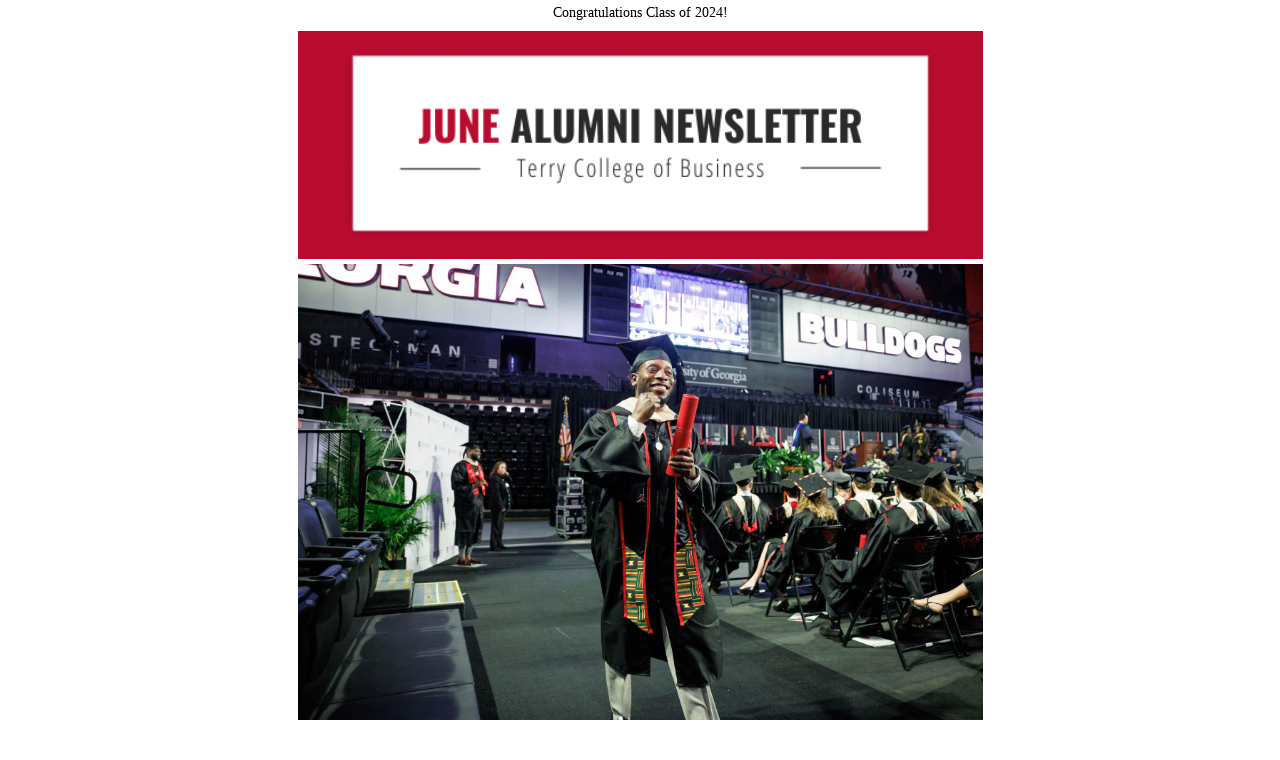

--- FILE ---
content_type: text/html; charset=UTF-8
request_url: https://apps.dar.uga.edu/html-emails/-/gail-email/terry-alumni-newsletter-june-2024
body_size: 12230
content:
<!DOCTYPE html><html xmlns:v="urn:schemas-microsoft-com:vml" xmlns:o="urn:schemas-microsoft-com:office:office" lang="en"><head><title></title><meta http-equiv="Content-Type" content="text/html; charset=utf-8"><meta name="viewport" content="width=device-width,initial-scale=1"><!--[if mso]><xml><o:OfficeDocumentSettings><o:PixelsPerInch>96</o:PixelsPerInch><o:AllowPNG/></o:OfficeDocumentSettings></xml><![endif]--><!--[if !mso]><!--><link href="https://fonts.googleapis.com/css?family=Merriweather"
rel="stylesheet" type="text/css"><!--<![endif]--><style>
*{box-sizing:border-box}body{margin:0;padding:0}a[x-apple-data-detectors]{color:inherit!important;text-decoration:inherit!important}#MessageViewBody a{color:inherit;text-decoration:none}p{line-height:inherit}.desktop_hide,.desktop_hide table{mso-hide:all;display:none;max-height:0;overflow:hidden}.image_block img+div{display:none} @media (max-width:705px){.social_block.desktop_hide .social-table{display:inline-block!important}.image_block div.fullWidth{max-width:100%!important}.mobile_hide,.row .side{display:none}.row-content{width:100%!important}.stack .column{width:100%;display:block}.mobile_hide{min-height:0;max-height:0;max-width:0;overflow:hidden;font-size:0}.desktop_hide,.desktop_hide table{display:table!important;max-height:none!important}.row-1 .column-1 .block-3.image_block td.pad,.row-11 .column-1,.row-11 .column-1 .block-1.heading_block td.pad,.row-13 .column-1,.row-15 .column-1,.row-18 .column-1,.row-20 .column-1,.row-3 .column-1 .block-1.image_block td.pad,.row-42 .column-2 .block-1.image_block td.pad,.row-6 .column-2 .block-1.image_block td.pad,.row-7 .column-1,.row-9 .column-1 .block-1.image_block td.pad{padding:0!important}.row-1 .column-1 .block-2.image_block td.pad,.row-1 .column-1 .block-4.image_block td.pad{padding:0 0 5px!important}.row-2 .column-1 .block-1.heading_block td.pad{padding:0 0 0 5px!important}.row-4 .column-1 .block-1.divider_block td.pad{padding:0 10px 5px!important}.row-13 .column-1 .block-1.divider_block .alignment table,.row-23 .column-1 .block-1.divider_block .alignment table,.row-27 .column-1 .block-1.divider_block .alignment table,.row-34 .column-1 .block-1.divider_block .alignment table,.row-4 .column-1 .block-1.divider_block .alignment table,.row-43 .column-1 .block-1.divider_block .alignment table{display:inline-table}.row-27 .column-1 .block-1.divider_block td.pad,.row-3 .column-2 .block-1.text_block td.pad,.row-34 .column-1 .block-1.divider_block td.pad,.row-42 .column-1 .block-1.text_block td.pad,.row-43 .column-1 .block-1.divider_block td.pad{padding:0 10px!important}.row-16 .column-1 .block-1.text_block td.pad,.row-18 .column-2 .block-1.text_block td.pad,.row-22 .column-1 .block-1.text_block td.pad,.row-23 .column-1 .block-1.divider_block td.pad,.row-26 .column-1 .block-1.text_block td.pad,.row-36 .column-1 .block-1.text_block td.pad,.row-6 .column-1 .block-1.text_block td.pad,.row-9 .column-2 .block-1.text_block td.pad{padding:0 5px!important}.row-13 .column-1 .block-1.divider_block td.pad{padding:0 10px 10px!important}.row-30 .column-1 .block-1.text_block td.pad{padding:0 5px 10px!important}.row-33 .column-1 .block-1.text_block td.pad{padding:10px 5px!important}.row-40 .column-1 .block-1.text_block td.pad{padding:0 5px 5px!important}.row-42 .column-1 .block-2.button_block td.pad{padding:5px 10px!important}.row-42 .column-1 .block-2.button_block a,.row-42 .column-1 .block-2.button_block div,.row-42 .column-1 .block-2.button_block span{line-height:28px!important}.row-27 .column-1,.row-42 .column-1{padding:5px 0!important}.row-30 .column-1{padding:5px 0 0!important}.row-33 .column-1{padding:5px 0 10px!important}}
</style></head><body class="body" style="margin:0;padding:0;-webkit-text-size-adjust:none;text-size-adjust:none;background-color:#fff"><table class="nl-container" width="100%" border="0" cellpadding="0" cellspacing="0" role="presentation" style="mso-table-lspace:0;mso-table-rspace:0;background-color:#fff"><tbody><tr><td><table class="row row-1" align="center" width="100%" border="0" cellpadding="0" cellspacing="0" role="presentation"
style="mso-table-lspace:0;mso-table-rspace:0;background-color:#fff"><tbody><tr><td><table class="row-content stack" align="center" border="0" cellpadding="0" cellspacing="0" role="presentation" style="mso-table-lspace:0;mso-table-rspace:0;background-color:#fff;color:#000;width:685px;margin:0 auto" width="685"><tbody><tr><td class="column column-1" width="100%"
style="mso-table-lspace:0;mso-table-rspace:0;font-weight:400;text-align:left;vertical-align:top;border-top:0;border-right:0;border-bottom:0;border-left:0"><table class="text_block block-1" width="100%" border="0" cellpadding="0" cellspacing="0" role="presentation" style="mso-table-lspace:0;mso-table-rspace:0;word-break:break-word"><tr><td class="pad" style="padding-bottom:10px;padding-left:5px;padding-right:5px;padding-top:5px"><div style="font-family:sans-serif"><div class
style="font-size:14px;font-family:Georgia,Times,Times New Roman,serif;mso-line-height-alt:16.8px;color:#000;line-height:1.2"><p style="margin:0;font-size:14px;text-align:center;mso-line-height-alt:16.8px">Congratulations Class of 2024!</p></div></div></td></tr></table><table class="image_block block-2" width="100%" border="0" cellpadding="0" cellspacing="0" role="presentation" style="mso-table-lspace:0;mso-table-rspace:0"><tr><td class="pad" style="width:100%;padding-right:0;padding-left:0"><div
 class="alignment" align="center" style="line-height:10px"><div class="fullWidth" style="max-width:685px"><a href="https://www.terry.uga.edu/alumni" target="_blank" style="outline:none" tabindex="-1"><img src="https://d15k2d11r6t6rl.cloudfront.net/public/users/Integrators/fb62522a-08eb-4a99-9158-f0b4d55134d4/smb96624/march%20Newsletter%20%2810%29.png" style="display:block;height:auto;border:0;width:100%" width="685" alt="Image" title="Image" height="auto"></a></div></div>
</td></tr></table><table class="image_block block-3" width="100%" border="0" cellpadding="0" cellspacing="0" role="presentation" style="mso-table-lspace:0;mso-table-rspace:0"><tr><td class="pad" style="padding-top:5px;width:100%;padding-right:0;padding-left:0"><div class="alignment" align="center" style="line-height:10px"><div class="fullWidth" style="max-width:685px"><a href="https://www.terry.uga.edu/alumni" target="_blank" style="outline:none" tabindex="-1"><img
src="https://d15k2d11r6t6rl.cloudfront.net/public/users/Integrators/fb62522a-08eb-4a99-9158-f0b4d55134d4/smb96624/20240509_bp_gradcon_028%20%281%29.JPG" style="display:block;height:auto;border:0;width:100%" width="685" height="auto"></a></div></div></td></tr></table><table class="image_block block-4" width="100%" border="0" cellpadding="0" cellspacing="0" role="presentation" style="mso-table-lspace:0;mso-table-rspace:0"><tr><td class="pad"
style="padding-bottom:10px;width:100%;padding-right:0;padding-left:0"><div class="alignment" align="center" style="line-height:10px"><div class="fullWidth" style="max-width:616.5px"><a href="https://www.terry.uga.edu/alumni" target="_blank" style="outline:none" tabindex="-1"><img src="https://d15k2d11r6t6rl.cloudfront.net/public/users/Integrators/fb62522a-08eb-4a99-9158-f0b4d55134d4/smb96624/editor_images/d8b0fbeb-0bc9-420c-8943-6cedecc267b9.png"
style="display:block;height:auto;border:0;width:100%" width="616.5" alt="Alumni News" title="Alumni News" height="auto"></a></div></div></td></tr></table></td></tr></tbody></table></td></tr></tbody></table><table class="row row-2" align="center" width="100%" border="0" cellpadding="0" cellspacing="0" role="presentation" style="mso-table-lspace:0;mso-table-rspace:0"><tbody><tr><td><table class="row-content stack" align="center" border="0" cellpadding="0" cellspacing="0" role="presentation"
style="mso-table-lspace:0;mso-table-rspace:0;background-color:#fff;border-radius:0;color:#000;width:685px;margin:0 auto" width="685"><tbody><tr><td class="column column-1" width="100%" style="mso-table-lspace:0;mso-table-rspace:0;font-weight:400;text-align:left;padding-bottom:5px;padding-top:5px;vertical-align:top;border-top:0;border-right:0;border-bottom:0;border-left:0"><table class="heading_block block-1" width="100%" border="0" cellpadding="0" cellspacing="0" role="presentation"
style="mso-table-lspace:0;mso-table-rspace:0"><tr><td class="pad" style="text-align:center;width:100%"><h1 style="margin:0;color:#ba0c2f;direction:ltr;font-family:Georgia,Times,Times New Roman,serif;font-size:18px;font-weight:700;letter-spacing:normal;line-height:120%;text-align:center;margin-top:0;margin-bottom:0;mso-line-height-alt:21.599999999999998px"><span class="tinyMce-placeholder">BUTTIMER NAMED DEAN OF BELK COLLEGE OF BUSINESS</span></h1></td></tr></table></td></tr></tbody></table></td>
</tr></tbody></table><table class="row row-3" align="center" width="100%" border="0" cellpadding="0" cellspacing="0" role="presentation" style="mso-table-lspace:0;mso-table-rspace:0"><tbody><tr><td><table class="row-content stack" align="center" border="0" cellpadding="0" cellspacing="0" role="presentation" style="mso-table-lspace:0;mso-table-rspace:0;background-color:#fff;border-radius:0;color:#000;width:685px;margin:0 auto" width="685"><tbody><tr><td class="column column-1" width="50%"
style="mso-table-lspace:0;mso-table-rspace:0;font-weight:400;text-align:left;padding-top:5px;vertical-align:top;border-top:0;border-right:0;border-bottom:0;border-left:0"><table class="image_block block-1" width="100%" border="0" cellpadding="0" cellspacing="0" role="presentation" style="mso-table-lspace:0;mso-table-rspace:0"><tr><td class="pad" style="padding-left:25px;width:100%;padding-right:0"><div class="alignment" align="center" style="line-height:10px"><div class="fullWidth"
style="max-width:342.5px"><img src="https://d15k2d11r6t6rl.cloudfront.net/public/users/Integrators/fb62522a-08eb-4a99-9158-f0b4d55134d4/smb96624/editor_images/ad229341-b4c8-49ad-b526-c082b9c66d65.jpg" style="display:block;height:auto;border:0;width:100%" width="342.5" height="auto"></div></div></td></tr></table></td><td class="column column-2" width="50%"
style="mso-table-lspace:0;mso-table-rspace:0;font-weight:400;text-align:left;padding-bottom:5px;padding-top:5px;vertical-align:top;border-top:0;border-right:0;border-bottom:0;border-left:0"><table class="text_block block-1" width="100%" border="0" cellpadding="0" cellspacing="0" role="presentation" style="mso-table-lspace:0;mso-table-rspace:0;word-break:break-word"><tr><td class="pad" style="padding-left:5px;padding-right:35px"><div style="font-family:sans-serif"><div class
style="font-size:14px;font-family:Georgia,Times,Times New Roman,serif;mso-line-height-alt:16.8px;color:#000;line-height:1.2"><p style="margin:0;font-size:14px;text-align:justify;mso-line-height-alt:16.8px">
<strong>Richard J. Buttimer Jr. </strong>(BBA '87, PhD '93)<strong> </strong>was named the Belk College of Business dean on Wednesday, May 1, at the University of North Carolina-Charlotte. Buttimer spent four years as the dean of the Coggin College of Business at the University of North Florida in Jacksonville, where he extended its interdisciplinary research and collaborative partnerships and created industry-responsive centers, labs and fields of study. Buttimer also created a new master's program in business analytics. Buttimer was a previous Charlotte Belk College faculty member and served as the John Crosland Sr. Distinguished Professor of Real Estate and Development at Charlotte. Buttimer received a BBA in Finance in 1987 and earned his Ph.D. in business administration with a focus on real estate from the Terry College in 1993.&nbsp;
</p></div></div></td></tr></table></td></tr></tbody></table></td></tr></tbody></table><table class="row row-4" align="center" width="100%" border="0" cellpadding="0" cellspacing="0" role="presentation" style="mso-table-lspace:0;mso-table-rspace:0"><tbody><tr><td><table class="row-content stack" align="center" border="0" cellpadding="0" cellspacing="0" role="presentation" style="mso-table-lspace:0;mso-table-rspace:0;background-color:#fff;border-radius:0;color:#000;width:685px;margin:0 auto"
width="685"><tbody><tr><td class="column column-1" width="100%" style="mso-table-lspace:0;mso-table-rspace:0;font-weight:400;text-align:left;padding-bottom:5px;padding-top:5px;vertical-align:top;border-top:0;border-right:0;border-bottom:0;border-left:0"><table class="divider_block block-1" width="100%" border="0" cellpadding="10" cellspacing="0" role="presentation" style="mso-table-lspace:0;mso-table-rspace:0"><tr><td class="pad"><div class="alignment" align="center"><table border="0"
cellpadding="0" cellspacing="0" role="presentation" width="100%" style="mso-table-lspace:0;mso-table-rspace:0"><tr><td class="divider_inner" style="font-size:1px;line-height:1px;border-top:1px solid #bbb"><span>&#8202;</span></td></tr></table></div></td></tr></table></td></tr></tbody></table></td></tr></tbody></table><table class="row row-5" align="center" width="100%" border="0" cellpadding="0" cellspacing="0" role="presentation" style="mso-table-lspace:0;mso-table-rspace:0"><tbody><tr><td>
<table class="row-content stack" align="center" border="0" cellpadding="0" cellspacing="0" role="presentation" style="mso-table-lspace:0;mso-table-rspace:0;background-color:#fff;border-radius:0;color:#000;width:685px;margin:0 auto" width="685"><tbody><tr><td class="column column-1" width="100%" style="mso-table-lspace:0;mso-table-rspace:0;font-weight:400;text-align:left;padding-bottom:5px;vertical-align:top;border-top:0;border-right:0;border-bottom:0;border-left:0"><table
class="heading_block block-1" width="100%" border="0" cellpadding="0" cellspacing="0" role="presentation" style="mso-table-lspace:0;mso-table-rspace:0"><tr><td class="pad" style="text-align:center;width:100%"><h1 style="margin:0;color:#ba0c2f;direction:ltr;font-family:Georgia,Times,Times New Roman,serif;font-size:18px;font-weight:700;letter-spacing:normal;line-height:120%;text-align:center;margin-top:0;margin-bottom:0;mso-line-height-alt:21.599999999999998px">
<span class="tinyMce-placeholder">LEMOINE NAMED CFO OF SUNCOAST CREDIT UNION</span></h1></td></tr></table></td></tr></tbody></table></td></tr></tbody></table><table class="row row-6" align="center" width="100%" border="0" cellpadding="0" cellspacing="0" role="presentation" style="mso-table-lspace:0;mso-table-rspace:0"><tbody><tr><td><table class="row-content stack" align="center" border="0" cellpadding="0" cellspacing="0" role="presentation"
style="mso-table-lspace:0;mso-table-rspace:0;background-color:#fff;border-radius:0;color:#000;width:685px;margin:0 auto" width="685"><tbody><tr><td class="column column-1" width="50%" style="mso-table-lspace:0;mso-table-rspace:0;font-weight:400;text-align:left;padding-bottom:5px;padding-top:5px;vertical-align:top;border-top:0;border-right:0;border-bottom:0;border-left:0"><table class="text_block block-1" width="100%" border="0" cellpadding="0" cellspacing="0" role="presentation"
style="mso-table-lspace:0;mso-table-rspace:0;word-break:break-word"><tr><td class="pad" style="padding-left:30px;padding-right:10px"><div style="font-family:sans-serif"><div class style="font-size:12px;font-family:Georgia,Times,Times New Roman,serif;mso-line-height-alt:14.399999999999999px;color:#000;line-height:1.2"><p style="margin:0;font-size:12px;text-align:justify;mso-line-height-alt:14.399999999999999px">
<span style="font-size:14px;"><strong>Ben Lemoine </strong>(BBA '05, MBA '11)<strong> </strong>joined Suncoast Credit Union, the largest credit union in Florida, as chief financial officer and senior vice president. Lemoine joins Suncoast with more than 18 years of experience in the credit union industry. In his role, Lemoine will lead all aspects of Suncoast’s financial strategy, oversee the credit union’s finance, accounting and information technology functions, and manage all budgets and financial operations. Lemoine previously served as chief financial officer at a credit union in Virginia Beach, VA, and will bring his extensive financial experience to Suncoast. Lemoine possesses a sincere commitment to serving the credit union industry. Lemoine has a BBA in Economics and holds a MBA in Finance from the Terry College.</span>
</p></div></div></td></tr></table></td><td class="column column-2" width="50%" style="mso-table-lspace:0;mso-table-rspace:0;font-weight:400;text-align:left;padding-bottom:5px;padding-top:5px;vertical-align:top;border-top:0;border-right:0;border-bottom:0;border-left:0"><table class="image_block block-1" width="100%" border="0" cellpadding="0" cellspacing="0" role="presentation" style="mso-table-lspace:0;mso-table-rspace:0"><tr><td class="pad" style="padding-right:35px;width:100%;padding-left:0">
<div class="alignment" align="center" style="line-height:10px"><div class="fullWidth" style="max-width:342.5px"><img src="https://d15k2d11r6t6rl.cloudfront.net/public/users/Integrators/fb62522a-08eb-4a99-9158-f0b4d55134d4/smb96624/OIP.jpg" style="display:block;height:auto;border:0;width:100%" width="342.5" height="auto"></div></div></td></tr></table></td></tr></tbody></table></td></tr></tbody></table><table class="row row-7" align="center" width="100%" border="0" cellpadding="0" cellspacing="0"
role="presentation" style="mso-table-lspace:0;mso-table-rspace:0"><tbody><tr><td><table class="row-content stack" align="center" border="0" cellpadding="0" cellspacing="0" role="presentation" style="mso-table-lspace:0;mso-table-rspace:0;background-color:#fff;border-radius:0;color:#000;width:685px;margin:0 auto" width="685"><tbody><tr><td class="column column-1" width="100%"
style="mso-table-lspace:0;mso-table-rspace:0;font-weight:400;text-align:left;padding-bottom:5px;padding-top:5px;vertical-align:top;border-top:0;border-right:0;border-bottom:0;border-left:0"><table class="divider_block block-1" width="100%" border="0" cellpadding="10" cellspacing="0" role="presentation" style="mso-table-lspace:0;mso-table-rspace:0"><tr><td class="pad"><div class="alignment" align="center"><table border="0" cellpadding="0" cellspacing="0" role="presentation" width="100%"
style="mso-table-lspace:0;mso-table-rspace:0"><tr><td class="divider_inner" style="font-size:1px;line-height:1px;border-top:1px solid #bbb"><span>&#8202;</span></td></tr></table></div></td></tr></table></td></tr></tbody></table></td></tr></tbody></table><table class="row row-8" align="center" width="100%" border="0" cellpadding="0" cellspacing="0" role="presentation" style="mso-table-lspace:0;mso-table-rspace:0"><tbody><tr><td><table class="row-content stack" align="center" border="0"
cellpadding="0" cellspacing="0" role="presentation" style="mso-table-lspace:0;mso-table-rspace:0;background-color:#fff;border-radius:0;color:#000;width:685px;margin:0 auto" width="685"><tbody><tr><td class="column column-1" width="100%" style="mso-table-lspace:0;mso-table-rspace:0;font-weight:400;text-align:left;padding-bottom:5px;padding-top:5px;vertical-align:top;border-top:0;border-right:0;border-bottom:0;border-left:0"><table class="heading_block block-1" width="100%" border="0"
cellpadding="0" cellspacing="0" role="presentation" style="mso-table-lspace:0;mso-table-rspace:0"><tr><td class="pad" style="text-align:center;width:100%"><h1 style="margin:0;color:#ba0c2f;direction:ltr;font-family:Georgia,Times,Times New Roman,serif;font-size:18px;font-weight:700;letter-spacing:normal;line-height:120%;text-align:center;margin-top:0;margin-bottom:0;mso-line-height-alt:21.599999999999998px"><span class="tinyMce-placeholder">BROOK CREATES APP TO TRACK FAKE AI CONTENT&nbsp;</span>
</h1></td></tr></table></td></tr></tbody></table></td></tr></tbody></table><table class="row row-9" align="center" width="100%" border="0" cellpadding="0" cellspacing="0" role="presentation" style="mso-table-lspace:0;mso-table-rspace:0"><tbody><tr><td><table class="row-content stack" align="center" border="0" cellpadding="0" cellspacing="0" role="presentation" style="mso-table-lspace:0;mso-table-rspace:0;background-color:#fff;border-radius:0;color:#000;width:685px;margin:0 auto" width="685">
<tbody><tr><td class="column column-1" width="50%" style="mso-table-lspace:0;mso-table-rspace:0;font-weight:400;text-align:left;padding-bottom:5px;padding-top:5px;vertical-align:top;border-top:0;border-right:0;border-bottom:0;border-left:0"><table class="image_block block-1" width="100%" border="0" cellpadding="0" cellspacing="0" role="presentation" style="mso-table-lspace:0;mso-table-rspace:0"><tr><td class="pad" style="padding-left:20px;width:100%;padding-right:0"><div class="alignment"
align="center" style="line-height:10px"><div class="fullWidth" style="max-width:291.125px"><img src="https://d15k2d11r6t6rl.cloudfront.net/public/users/Integrators/fb62522a-08eb-4a99-9158-f0b4d55134d4/smb96624/1709091438028.jpg" style="display:block;height:auto;border:0;width:100%" width="291.125" height="auto"></div></div></td></tr></table></td><td class="column column-2" width="50%"
style="mso-table-lspace:0;mso-table-rspace:0;font-weight:400;text-align:left;padding-bottom:5px;padding-top:5px;vertical-align:top;border-top:0;border-right:0;border-bottom:0;border-left:0"><table class="text_block block-1" width="100%" border="0" cellpadding="0" cellspacing="0" role="presentation" style="mso-table-lspace:0;mso-table-rspace:0;word-break:break-word"><tr><td class="pad" style="padding-bottom:10px;padding-left:5px;padding-right:20px"><div style="font-family:sans-serif"><div class
style="font-size:14px;font-family:Georgia,Times,Times New Roman,serif;mso-line-height-alt:16.8px;color:#000;line-height:1.2"><p style="margin:0;font-size:14px;text-align:justify;mso-line-height-alt:16.8px">
<strong>Jeremy Brook </strong>(BBA '05, JD '11) is an entertainment industry attorney in Nashville, TN. Brook, with two others, created ViNIL, a tech startup aiming to address the problem of deepfakes. ViNIL's platform allows musicians and other celebrities to certify that artificial intelligence-generated content that pops up on the internet is created with their permission. ViNIL, which stands for Voice, Identity, Name, Image and Likeness, restores control to celebrities, reassuring their corporate partners, their creative collaborators, and the public of the authenticity of authorized content. Brook graduated from the Terry College in 2005 with a BBA in Management and a certificate in Personal & Organizational Leadership, and in 2011 with a Juris Doctor degree.
</p></div></div></td></tr></table></td></tr></tbody></table></td></tr></tbody></table><table class="row row-10" align="center" width="100%" border="0" cellpadding="0" cellspacing="0" role="presentation" style="mso-table-lspace:0;mso-table-rspace:0"><tbody><tr><td><table class="row-content stack" align="center" border="0" cellpadding="0" cellspacing="0" role="presentation" style="mso-table-lspace:0;mso-table-rspace:0;background-color:#fff;border-radius:0;color:#000;width:685px;margin:0 auto"
width="685"><tbody><tr><td class="column column-1" width="100%" style="mso-table-lspace:0;mso-table-rspace:0;font-weight:400;text-align:left;padding-bottom:5px;padding-top:5px;vertical-align:top;border-top:0;border-right:0;border-bottom:0;border-left:0"><table class="divider_block block-1" width="100%" border="0" cellpadding="10" cellspacing="0" role="presentation" style="mso-table-lspace:0;mso-table-rspace:0"><tr><td class="pad"><div class="alignment" align="center"><table border="0"
cellpadding="0" cellspacing="0" role="presentation" width="100%" style="mso-table-lspace:0;mso-table-rspace:0"><tr><td class="divider_inner" style="font-size:1px;line-height:1px;border-top:1px solid #bbb"><span>&#8202;</span></td></tr></table></div></td></tr></table></td></tr></tbody></table></td></tr></tbody></table><table class="row row-11" align="center" width="100%" border="0" cellpadding="0" cellspacing="0" role="presentation" style="mso-table-lspace:0;mso-table-rspace:0"><tbody><tr><td>
<table class="row-content stack" align="center" border="0" cellpadding="0" cellspacing="0" role="presentation" style="mso-table-lspace:0;mso-table-rspace:0;background-color:#fff;border-radius:0;color:#000;width:685px;margin:0 auto" width="685"><tbody><tr><td class="column column-1" width="100%" style="mso-table-lspace:0;mso-table-rspace:0;font-weight:400;text-align:left;padding-bottom:5px;vertical-align:top;border-top:0;border-right:0;border-bottom:0;border-left:0"><table
class="heading_block block-1" width="100%" border="0" cellpadding="0" cellspacing="0" role="presentation" style="mso-table-lspace:0;mso-table-rspace:0"><tr><td class="pad" style="text-align:center;width:100%"><h1 style="margin:0;color:#ba0c2f;direction:ltr;font-family:Georgia,Times,Times New Roman,serif;font-size:18px;font-weight:700;letter-spacing:normal;line-height:120%;text-align:center;margin-top:0;margin-bottom:0;mso-line-height-alt:21.599999999999998px">
<span class="tinyMce-placeholder">YOUNG ALUMNI RECEIVE PROMOTIONS<br></span></h1></td></tr></table></td></tr></tbody></table></td></tr></tbody></table><table class="row row-12" align="center" width="100%" border="0" cellpadding="0" cellspacing="0" role="presentation" style="mso-table-lspace:0;mso-table-rspace:0"><tbody><tr><td><table class="row-content stack" align="center" border="0" cellpadding="0" cellspacing="0" role="presentation"
style="mso-table-lspace:0;mso-table-rspace:0;background-color:#fff;border-radius:0;color:#000;width:685px;margin:0 auto" width="685"><tbody><tr><td class="column column-1" width="25%" style="mso-table-lspace:0;mso-table-rspace:0;font-weight:400;text-align:left;padding-bottom:5px;padding-top:5px;vertical-align:top;border-top:0;border-right:0;border-bottom:0;border-left:0"><table class="image_block block-1" width="100%" border="0" cellpadding="0" cellspacing="0" role="presentation"
style="mso-table-lspace:0;mso-table-rspace:0"><tr><td class="pad" style="width:100%;padding-right:0;padding-left:0"><div class="alignment" align="center" style="line-height:10px"><div class="fullWidth" style="max-width:171.25px"><img src="https://d15k2d11r6t6rl.cloudfront.net/public/users/Integrators/fb62522a-08eb-4a99-9158-f0b4d55134d4/smb96624/editor_images/ed9f8305-269d-43f8-b14d-81b275fdd255.jpeg" style="display:block;height:auto;border:0;width:100%" width="171.25" height="auto"></div></div>
</td></tr></table><table class="text_block block-2" width="100%" border="0" cellpadding="0" cellspacing="0" role="presentation" style="mso-table-lspace:0;mso-table-rspace:0;word-break:break-word"><tr><td class="pad" style="padding-left:10px;padding-right:10px;padding-top:5px"><div style="font-family:sans-serif"><div class style="font-size:14px;font-family:Georgia,Times,Times New Roman,serif;mso-line-height-alt:16.8px;color:#000;line-height:1.2"><p
style="margin:0;font-size:14px;text-align:center;mso-line-height-alt:16.8px"><span style="font-size:12px;"><strong>Riley McBay</strong> (BBA '19) - Category Manager - Cutlery at Georgia-Pacific</span></p></div></div></td></tr></table></td><td class="column column-2" width="25%" style="mso-table-lspace:0;mso-table-rspace:0;font-weight:400;text-align:left;padding-bottom:5px;padding-top:5px;vertical-align:top;border-top:0;border-right:0;border-bottom:0;border-left:0"><table
class="image_block block-1" width="100%" border="0" cellpadding="0" cellspacing="0" role="presentation" style="mso-table-lspace:0;mso-table-rspace:0"><tr><td class="pad" style="width:100%;padding-right:0;padding-left:0"><div class="alignment" align="center" style="line-height:10px"><div class="fullWidth" style="max-width:171.25px"><img
src="https://d15k2d11r6t6rl.cloudfront.net/public/users/Integrators/fb62522a-08eb-4a99-9158-f0b4d55134d4/smb96624/editor_images/64c23fc8-eb78-4224-b02c-547520c9d660.jpeg" style="display:block;height:auto;border:0;width:100%" width="171.25" height="auto"></div></div></td></tr></table><table class="text_block block-2" width="100%" border="0" cellpadding="0" cellspacing="0" role="presentation" style="mso-table-lspace:0;mso-table-rspace:0;word-break:break-word"><tr><td class="pad"
style="padding-left:10px;padding-right:10px;padding-top:5px"><div style="font-family:sans-serif"><div class style="font-size:14px;font-family:Georgia,Times,Times New Roman,serif;mso-line-height-alt:16.8px;color:#000;line-height:1.2"><p style="margin:0;font-size:14px;text-align:center;mso-line-height-alt:16.8px"><span style="font-size:12px;"><strong>Godswill Nwankwo </strong>(BBA '20) - Program Manager, Machine Learning Operations at Google</span></p></div></div></td></tr></table></td><td
class="column column-3" width="25%" style="mso-table-lspace:0;mso-table-rspace:0;font-weight:400;text-align:left;padding-bottom:5px;padding-top:5px;vertical-align:top;border-top:0;border-right:0;border-bottom:0;border-left:0"><table class="image_block block-1" width="100%" border="0" cellpadding="0" cellspacing="0" role="presentation" style="mso-table-lspace:0;mso-table-rspace:0"><tr><td class="pad" style="width:100%;padding-right:0;padding-left:0"><div class="alignment" align="center"
style="line-height:10px"><div class="fullWidth" style="max-width:171.25px"><img src="https://d15k2d11r6t6rl.cloudfront.net/public/users/Integrators/fb62522a-08eb-4a99-9158-f0b4d55134d4/smb96624/Meredith-Selvey-Head%20shot%202023.jpg" style="display:block;height:auto;border:0;width:100%" width="171.25" height="auto"></div></div></td></tr></table><table class="text_block block-2" width="100%" border="0" cellpadding="0" cellspacing="0" role="presentation"
style="mso-table-lspace:0;mso-table-rspace:0;word-break:break-word"><tr><td class="pad" style="padding-left:10px;padding-right:10px;padding-top:5px"><div style="font-family:sans-serif"><div class style="font-size:14px;font-family:Georgia,Times,Times New Roman,serif;mso-line-height-alt:16.8px;color:#000;line-height:1.2"><p style="margin:0;font-size:14px;text-align:center;mso-line-height-alt:16.8px">
<span style="font-size:12px;"><strong>Meredith Selvey</strong> (BBA '18) - Associate Vice President at Colliers</span></p></div></div></td></tr></table></td><td class="column column-4" width="25%" style="mso-table-lspace:0;mso-table-rspace:0;font-weight:400;text-align:left;padding-bottom:5px;padding-top:5px;vertical-align:top;border-top:0;border-right:0;border-bottom:0;border-left:0"><table class="image_block block-1" width="100%" border="0" cellpadding="0" cellspacing="0" role="presentation"
style="mso-table-lspace:0;mso-table-rspace:0"><tr><td class="pad" style="width:100%;padding-right:0;padding-left:0"><div class="alignment" align="center" style="line-height:10px"><div class="fullWidth" style="max-width:171.25px"><img src="https://d15k2d11r6t6rl.cloudfront.net/public/users/Integrators/fb62522a-08eb-4a99-9158-f0b4d55134d4/smb96624/editor_images/2fa3ade7-2105-4334-ae46-901963393af3.jpg" style="display:block;height:auto;border:0;width:100%" width="171.25" height="auto"></div></div>
</td></tr></table><table class="text_block block-2" width="100%" border="0" cellpadding="0" cellspacing="0" role="presentation" style="mso-table-lspace:0;mso-table-rspace:0;word-break:break-word"><tr><td class="pad" style="padding-left:10px;padding-right:10px;padding-top:5px"><div style="font-family:sans-serif"><div class style="font-size:14px;font-family:Georgia,Times,Times New Roman,serif;mso-line-height-alt:16.8px;color:#000;line-height:1.2"><p
style="margin:0;font-size:14px;text-align:center;mso-line-height-alt:16.8px"><span style="font-size:12px;"><strong>Corey Richards</strong> (BBA '18, MBA '23) - Senior Online Merchandising Manager at Rooms To Go</span></p></div></div></td></tr></table></td></tr></tbody></table></td></tr></tbody></table><table class="row row-13" align="center" width="100%" border="0" cellpadding="0" cellspacing="0" role="presentation" style="mso-table-lspace:0;mso-table-rspace:0"><tbody><tr><td><table
class="row-content stack" align="center" border="0" cellpadding="0" cellspacing="0" role="presentation" style="mso-table-lspace:0;mso-table-rspace:0;background-color:#fff;border-radius:0;color:#000;width:685px;margin:0 auto" width="685"><tbody><tr><td class="column column-1" width="100%" style="mso-table-lspace:0;mso-table-rspace:0;font-weight:400;text-align:left;vertical-align:top;border-top:0;border-right:0;border-bottom:0;border-left:0"><table class="divider_block block-1" width="100%"
border="0" cellpadding="10" cellspacing="0" role="presentation" style="mso-table-lspace:0;mso-table-rspace:0"><tr><td class="pad"><div class="alignment" align="center"><table border="0" cellpadding="0" cellspacing="0" role="presentation" width="100%" style="mso-table-lspace:0;mso-table-rspace:0"><tr><td class="divider_inner" style="font-size:1px;line-height:1px;border-top:1px solid #bbb"><span>&#8202;</span></td></tr></table></div></td></tr></table></td></tr></tbody></table></td></tr></tbody>
</table><table class="row row-14" align="center" width="100%" border="0" cellpadding="0" cellspacing="0" role="presentation" style="mso-table-lspace:0;mso-table-rspace:0"><tbody><tr><td><table class="row-content stack" align="center" border="0" cellpadding="0" cellspacing="0" role="presentation" style="mso-table-lspace:0;mso-table-rspace:0;background-color:#fff;border-radius:0;color:#000;width:685px;margin:0 auto" width="685"><tbody><tr><td class="column column-1" width="100%"
style="mso-table-lspace:0;mso-table-rspace:0;font-weight:400;text-align:left;padding-bottom:5px;padding-top:5px;vertical-align:top;border-top:0;border-right:0;border-bottom:0;border-left:0"><table class="heading_block block-1" width="100%" border="0" cellpadding="0" cellspacing="0" role="presentation" style="mso-table-lspace:0;mso-table-rspace:0"><tr><td class="pad" style="text-align:center;width:100%"><h1
style="margin:0;color:#ba0c2f;direction:ltr;font-family:Georgia,Times,Times New Roman,serif;font-size:18px;font-weight:700;letter-spacing:normal;line-height:120%;text-align:center;margin-top:0;margin-bottom:0;mso-line-height-alt:21.599999999999998px"><span class="tinyMce-placeholder">BOARD MEMBERS FIND LIFELONG MENTORSHIP</span></h1></td></tr></table></td></tr></tbody></table></td></tr></tbody></table><table class="row row-15" align="center" width="100%" border="0" cellpadding="0"
cellspacing="0" role="presentation" style="mso-table-lspace:0;mso-table-rspace:0"><tbody><tr><td><table class="row-content stack" align="center" border="0" cellpadding="0" cellspacing="0" role="presentation" style="mso-table-lspace:0;mso-table-rspace:0;background-color:#fff;border-radius:0;color:#000;width:685px;margin:0 auto" width="685"><tbody><tr><td class="column column-1" width="50%"
style="mso-table-lspace:0;mso-table-rspace:0;font-weight:400;text-align:left;padding-bottom:5px;padding-top:5px;vertical-align:top;border-top:0;border-right:0;border-bottom:0;border-left:0"><table class="image_block block-1" width="100%" border="0" cellpadding="0" cellspacing="0" role="presentation" style="mso-table-lspace:0;mso-table-rspace:0"><tr><td class="pad" style="width:100%"><div class="alignment" align="center" style="line-height:10px"><div style="max-width:342.5px"><img
src="https://d15k2d11r6t6rl.cloudfront.net/public/users/Integrators/fb62522a-08eb-4a99-9158-f0b4d55134d4/smb96624/editor_images/c62c557a-e3d2-478b-a75b-f016117e90b4.jpg" style="display:block;height:auto;border:0;width:100%" width="342.5" height="auto"></div></div></td></tr></table></td><td class="column column-2" width="50%"
style="mso-table-lspace:0;mso-table-rspace:0;font-weight:400;text-align:left;padding-bottom:5px;padding-top:5px;vertical-align:top;border-top:0;border-right:0;border-bottom:0;border-left:0"><table class="image_block block-1" width="100%" border="0" cellpadding="0" cellspacing="0" role="presentation" style="mso-table-lspace:0;mso-table-rspace:0"><tr><td class="pad" style="width:100%"><div class="alignment" align="center" style="line-height:10px"><div style="max-width:342.5px"><img
src="https://d15k2d11r6t6rl.cloudfront.net/public/users/Integrators/fb62522a-08eb-4a99-9158-f0b4d55134d4/smb96624/1560887912730.jpg" style="display:block;height:auto;border:0;width:100%" width="342.5" height="auto"></div></div></td></tr></table></td></tr></tbody></table></td></tr></tbody></table><table class="row row-16" align="center" width="100%" border="0" cellpadding="0" cellspacing="0" role="presentation" style="mso-table-lspace:0;mso-table-rspace:0"><tbody><tr><td><table
class="row-content stack" align="center" border="0" cellpadding="0" cellspacing="0" role="presentation" style="mso-table-lspace:0;mso-table-rspace:0;background-color:#fff;border-radius:0;color:#000;width:685px;margin:0 auto" width="685"><tbody><tr><td class="column column-1" width="100%" style="mso-table-lspace:0;mso-table-rspace:0;font-weight:400;text-align:left;padding-bottom:5px;vertical-align:top;border-top:0;border-right:0;border-bottom:0;border-left:0"><table class="text_block block-1"
width="100%" border="0" cellpadding="0" cellspacing="0" role="presentation" style="mso-table-lspace:0;mso-table-rspace:0;word-break:break-word"><tr><td class="pad"><div style="font-family:sans-serif"><div class style="font-size:14px;font-family:Georgia,Times,Times New Roman,serif;mso-line-height-alt:16.8px;color:#000;line-height:1.2"><p style="margin:0;font-size:14px;text-align:justify;mso-line-height-alt:16.8px">
<strong>Radhika Patel</strong> (left) (BBA '15, MAcc '15) and <strong>Cristy Nine </strong>(right) (BBA'94) have been connecting as mentor-mentee since 2022, when they were paired up through the Terry College Alumni and Young Alumni Board mentorship program. Patel and Nine try to meet quarterly over zoom, and when they are both in Atlanta or Athens, they make it a priority to meet in-person. Their relationship is built on mutual respect for each other and their professional relationship has grown into a personal friendship over the past two years. Patel and Nine are a resource to each other as they share with each other how they have navigated various challenges in their careers. Have a mentorship success story to share?<a href="https://form.asana.com/?k=Sq90vEQNq4jA5Va5rXPy2g&d=963098453212615" target="_blank" style="text-decoration: underline; color: #ba0c2f;" rel="noopener"> Click here.</a>
Want to mentor a current student? <a href="https://www.linkedin.com/groups/68770/" target="_blank" style="text-decoration: underline; color: #ba0c2f;" rel="noopener">Join TerryConnect.</a>
</p></div></div></td></tr></table></td></tr></tbody></table></td></tr></tbody></table><table class="row row-17" align="center" width="100%" border="0" cellpadding="0" cellspacing="0" role="presentation" style="mso-table-lspace:0;mso-table-rspace:0"><tbody><tr><td><table class="row-content stack" align="center" border="0" cellpadding="0" cellspacing="0" role="presentation" style="mso-table-lspace:0;mso-table-rspace:0;background-color:#fff;border-radius:0;color:#000;width:685px;margin:0 auto"
width="685"><tbody><tr><td class="column column-1" width="100%" style="mso-table-lspace:0;mso-table-rspace:0;font-weight:400;text-align:left;padding-bottom:5px;vertical-align:top;border-top:0;border-right:0;border-bottom:0;border-left:0"><table class="divider_block block-1" width="100%" border="0" cellpadding="10" cellspacing="0" role="presentation" style="mso-table-lspace:0;mso-table-rspace:0"><tr><td class="pad"><div class="alignment" align="center"><table border="0" cellpadding="0"
cellspacing="0" role="presentation" width="100%" style="mso-table-lspace:0;mso-table-rspace:0"><tr><td class="divider_inner" style="font-size:1px;line-height:1px;border-top:1px solid #bbb"><span>&#8202;</span></td></tr></table></div></td></tr></table><table class="image_block block-2" width="100%" border="0" cellpadding="0" cellspacing="0" role="presentation" style="mso-table-lspace:0;mso-table-rspace:0"><tr><td class="pad" style="width:100%"><div class="alignment" align="center"
style="line-height:10px"><div class="fullWidth" style="max-width:599px"><img src="https://d15k2d11r6t6rl.cloudfront.net/public/users/Integrators/fb62522a-08eb-4a99-9158-f0b4d55134d4/smb96624/editor_images/9f94d40f-e3da-4f55-875a-d8ef021bc536.png" style="display:block;height:auto;border:0;width:100%" width="599" height="auto"></div></div></td></tr></table></td></tr></tbody></table></td></tr></tbody></table><table class="row row-18" align="center" width="100%" border="0" cellpadding="0"
cellspacing="0" role="presentation" style="mso-table-lspace:0;mso-table-rspace:0"><tbody><tr><td><table class="row-content stack" align="center" border="0" cellpadding="0" cellspacing="0" role="presentation" style="mso-table-lspace:0;mso-table-rspace:0;background-color:#fff;border-radius:0;color:#000;width:685px;margin:0 auto" width="685"><tbody><tr><td class="column column-1" width="50%"
style="mso-table-lspace:0;mso-table-rspace:0;font-weight:400;text-align:left;padding-bottom:5px;padding-top:5px;vertical-align:top;border-top:0;border-right:0;border-bottom:0;border-left:0"><table class="image_block block-1" width="100%" border="0" cellpadding="0" cellspacing="0" role="presentation" style="mso-table-lspace:0;mso-table-rspace:0"><tr><td class="pad" style="width:100%"><div class="alignment" align="center" style="line-height:10px"><div style="max-width:342.5px"><img
src="https://d15k2d11r6t6rl.cloudfront.net/public/users/Integrators/fb62522a-08eb-4a99-9158-f0b4d55134d4/smb96624/editor_images/e361084b-05d6-438a-8913-1d0071f81dd0.jpg" style="display:block;height:auto;border:0;width:100%" width="342.5" height="auto"></div></div></td></tr></table></td><td class="column column-2" width="50%"
style="mso-table-lspace:0;mso-table-rspace:0;font-weight:400;text-align:left;padding-bottom:5px;padding-top:5px;vertical-align:top;border-top:0;border-right:0;border-bottom:0;border-left:0"><table class="text_block block-1" width="100%" border="0" cellpadding="0" cellspacing="0" role="presentation" style="mso-table-lspace:0;mso-table-rspace:0;word-break:break-word"><tr><td class="pad" style="padding-left:15px;padding-right:10px"><div style="font-family:sans-serif"><div class
style="font-size:12px;font-family:Georgia,Times,Times New Roman,serif;mso-line-height-alt:14.399999999999999px;color:#000;line-height:1.2"><p style="margin:0;text-align:justify;font-size:14px;mso-line-height-alt:16.8px">
<span style="font-size:14px;"><strong>Shep Rose</strong> graduated in 2002 with a bachelor’s degree in economics. His passion for entrepreneurship has led him to many opportunities to connect with Terry students. Shep shares with students the successes and failures he has experienced as an entrepreneur. In 2021, Shep created a study abroad scholarship to give students the same amazing experience he had while traveling in college. The scholarship is named in memory of an adventurous friend, Josh Adams, who lost his battle with cancer. </span><span style="font-size:14px;">Recently, Shep received an update from his scholarship recipient, who relayed that she had an incredible experience participating in the Munich and Berlin Business in Germany program, and that she was so grateful for the opportunity. </span><span style="font-size:14px;">Shep greatly enjoys his time in Athens, and he gets back this way often to engage with students and cheer on the Dawgs!</span>
</p></div></div></td></tr></table></td></tr></tbody></table></td></tr></tbody></table><table class="row row-19" align="center" width="100%" border="0" cellpadding="0" cellspacing="0" role="presentation" style="mso-table-lspace:0;mso-table-rspace:0;background-color:#fff"><tbody><tr><td><table class="row-content stack" align="center" border="0" cellpadding="0" cellspacing="0" role="presentation"
style="mso-table-lspace:0;mso-table-rspace:0;background-color:#fff;color:#000;width:685px;margin:0 auto" width="685"><tbody><tr><td class="column column-1" width="100%" style="mso-table-lspace:0;mso-table-rspace:0;font-weight:400;text-align:left;vertical-align:top;border-top:0;border-right:0;border-bottom:0;border-left:0"><table class="divider_block block-1" width="100%" border="0" cellpadding="0" cellspacing="0" role="presentation" style="mso-table-lspace:0;mso-table-rspace:0"><tr><td
class="pad" style="padding-left:10px;padding-right:10px;padding-top:5px"><div class="alignment" align="center"><table border="0" cellpadding="0" cellspacing="0" role="presentation" width="100%" style="mso-table-lspace:0;mso-table-rspace:0"><tr><td class="divider_inner" style="font-size:1px;line-height:1px;border-top:1px solid #bbb"><span>&#8202;</span></td></tr></table></div></td></tr></table><table class="image_block block-2" width="100%" border="0" cellpadding="0" cellspacing="0"
role="presentation" style="mso-table-lspace:0;mso-table-rspace:0"><tr><td class="pad" style="width:100%;padding-right:0;padding-left:0"><div class="alignment" align="center" style="line-height:10px"><div class="fullWidth" style="max-width:685px"><img src="https://d15k2d11r6t6rl.cloudfront.net/public/users/Integrators/fb62522a-08eb-4a99-9158-f0b4d55134d4/smb96624/editor_images/4a9dc5ca-9f1b-4fa0-8590-9a98d9d57f0a.jpg" style="display:block;height:auto;border:0;width:100%" width="685"
height="auto"></div></div></td></tr></table></td></tr></tbody></table></td></tr></tbody></table><table class="row row-20" align="center" width="100%" border="0" cellpadding="0" cellspacing="0" role="presentation" style="mso-table-lspace:0;mso-table-rspace:0"><tbody><tr><td><table class="row-content stack" align="center" border="0" cellpadding="0" cellspacing="0" role="presentation"
style="mso-table-lspace:0;mso-table-rspace:0;background-color:#fff;border-radius:0;color:#000;width:685px;margin:0 auto" width="685"><tbody><tr><td class="column column-1" width="33.333333333333336%" style="mso-table-lspace:0;mso-table-rspace:0;font-weight:400;text-align:left;padding-top:5px;vertical-align:top;border-top:0;border-right:0;border-bottom:0;border-left:0"><table class="image_block block-1" width="100%" border="0" cellpadding="0" cellspacing="0" role="presentation"
style="mso-table-lspace:0;mso-table-rspace:0"><tr><td class="pad" style="width:100%;padding-right:0;padding-left:0"><div class="alignment" align="center" style="line-height:10px"><div class="fullWidth" style="max-width:228.333px"><a href="https://www.instagram.com/p/C6bc7JGrr2i/?utm_source=ig_web_copy_link&igsh=MzRlODBiNWFlZA==" target="_blank" style="outline:none" tabindex="-1"><img
src="https://d15k2d11r6t6rl.cloudfront.net/public/users/Integrators/fb62522a-08eb-4a99-9158-f0b4d55134d4/smb96624/editor_images/82fb4393-100c-44f3-9136-f551a0fb0d26.jpg" style="display:block;height:auto;border:0;width:100%" width="228.333" height="auto"></a></div></div></td></tr></table><table class="text_block block-2" width="100%" border="0" cellpadding="0" cellspacing="0" role="presentation" style="mso-table-lspace:0;mso-table-rspace:0;word-break:break-word"><tr><td class="pad"
style="padding-left:10px;padding-right:10px;padding-top:5px"><div style="font-family:sans-serif"><div class style="font-size:14px;font-family:Georgia,Times,Times New Roman,serif;mso-line-height-alt:16.8px;color:#000;line-height:1.2"><p style="margin:0;font-size:14px;text-align:center;mso-line-height-alt:16.8px"><strong>Meredith Selvey</strong></p></div></div></td></tr></table></td><td class="column column-2" width="33.333333333333336%"
style="mso-table-lspace:0;mso-table-rspace:0;font-weight:400;text-align:left;padding-bottom:5px;padding-top:5px;vertical-align:top;border-top:0;border-right:0;border-bottom:0;border-left:0"><table class="image_block block-1" width="100%" border="0" cellpadding="0" cellspacing="0" role="presentation" style="mso-table-lspace:0;mso-table-rspace:0"><tr><td class="pad" style="width:100%;padding-right:0;padding-left:0"><div class="alignment" align="center" style="line-height:10px"><div
class="fullWidth" style="max-width:228.333px"><a href="https://www.instagram.com/p/C6tcr1jLHnL/?utm_source=ig_web_copy_link&igsh=MzRlODBiNWFlZA==" target="_blank" style="outline:none" tabindex="-1"><img src="https://d15k2d11r6t6rl.cloudfront.net/public/users/Integrators/fb62522a-08eb-4a99-9158-f0b4d55134d4/smb96624/editor_images/a85f1475-c1ac-460f-85f5-2e14779916e7.jpg" style="display:block;height:auto;border:0;width:100%" width="228.333" height="auto"></a></div></div></td></tr></table><table class="text_block block-2" width="100%"
border="0" cellpadding="0" cellspacing="0" role="presentation" style="mso-table-lspace:0;mso-table-rspace:0;word-break:break-word"><tr><td class="pad" style="padding-left:10px;padding-right:10px;padding-top:5px"><div style="font-family:sans-serif"><div class style="font-size:14px;font-family:Georgia,Times,Times New Roman,serif;mso-line-height-alt:16.8px;color:#000;line-height:1.2"><p style="margin:0;font-size:14px;text-align:center;mso-line-height-alt:16.8px"><strong>Michael Fulford</strong></p>
</div></div></td></tr></table></td><td class="column column-3" width="33.333333333333336%" style="mso-table-lspace:0;mso-table-rspace:0;font-weight:400;text-align:left;padding-bottom:5px;padding-top:5px;vertical-align:top;border-top:0;border-right:0;border-bottom:0;border-left:0"><table class="image_block block-1" width="100%" border="0" cellpadding="0" cellspacing="0" role="presentation" style="mso-table-lspace:0;mso-table-rspace:0"><tr><td class="pad"
style="width:100%;padding-right:0;padding-left:0"><div class="alignment" align="center" style="line-height:10px"><div class="fullWidth" style="max-width:228.333px"><a href="https://www.instagram.com/p/C6_ekwornib/?utm_source=ig_web_copy_link&igsh=MzRlODBiNWFlZA==" target="_blank" style="outline:none" tabindex="-1"><img src="https://d15k2d11r6t6rl.cloudfront.net/public/users/Integrators/fb62522a-08eb-4a99-9158-f0b4d55134d4/smb96624/Gatti%2C%20Erica%20Headshot%20-%20Erica%20Gatti.jpg"
style="display:block;height:auto;border:0;width:100%" width="228.333" height="auto"></a></div></div></td></tr></table><table class="text_block block-2" width="100%" border="0" cellpadding="0" cellspacing="0" role="presentation" style="mso-table-lspace:0;mso-table-rspace:0;word-break:break-word"><tr><td class="pad" style="padding-left:10px;padding-right:10px;padding-top:5px"><div style="font-family:sans-serif"><div class
style="font-size:12px;font-family:Georgia,Times,Times New Roman,serif;mso-line-height-alt:14.399999999999999px;color:#000;line-height:1.2"><p style="margin:0;font-size:12px;text-align:center;mso-line-height-alt:14.399999999999999px"><span style="font-size:14px;"><strong>Erica Gatti</strong></span></p></div></div></td></tr></table></td></tr></tbody></table></td></tr></tbody></table><table class="row row-21" align="center" width="100%" border="0" cellpadding="0" cellspacing="0"
role="presentation" style="mso-table-lspace:0;mso-table-rspace:0"><tbody><tr><td><table class="row-content stack" align="center" border="0" cellpadding="0" cellspacing="0" role="presentation" style="mso-table-lspace:0;mso-table-rspace:0;background-color:#fff;border-radius:0;color:#000;width:685px;margin:0 auto" width="685"><tbody><tr><td class="column column-1" width="50%"
style="mso-table-lspace:0;mso-table-rspace:0;font-weight:400;text-align:left;vertical-align:top;border-top:0;border-right:0;border-bottom:0;border-left:0"><table class="image_block block-1" width="100%" border="0" cellpadding="0" cellspacing="0" role="presentation" style="mso-table-lspace:0;mso-table-rspace:0"><tr><td class="pad" style="padding-top:5px;width:100%"><div class="alignment" align="center" style="line-height:10px"><div style="max-width:342.5px">
<a href="https://www.instagram.com/p/C7RkJp1RXKa/?utm_source=ig_web_copy_link&igsh=MzRlODBiNWFlZA==" target="_blank" style="outline:none" tabindex="-1"><img src="https://d15k2d11r6t6rl.cloudfront.net/public/users/Integrators/fb62522a-08eb-4a99-9158-f0b4d55134d4/smb96624/editor_images/be377c36-cc2f-4d84-af23-b84e2211029f.jpg" style="display:block;height:auto;border:0;width:100%" width="342.5" height="auto"></a></div></div></td></tr></table><table class="text_block block-2" width="100%" border="0" cellpadding="0" cellspacing="0"
role="presentation" style="mso-table-lspace:0;mso-table-rspace:0;word-break:break-word"><tr><td class="pad" style="padding-bottom:5px;padding-left:10px;padding-right:10px;padding-top:5px"><div style="font-family:sans-serif"><div class style="font-size:14px;font-family:Georgia,Times,Times New Roman,serif;mso-line-height-alt:16.8px;color:#000;line-height:1.2"><p style="margin:0;font-size:14px;text-align:center;mso-line-height-alt:16.8px"><strong>Chris Clements</strong></p></div></div></td></tr>
</table></td><td class="column column-2" width="50%" style="mso-table-lspace:0;mso-table-rspace:0;font-weight:400;text-align:left;padding-bottom:5px;padding-top:5px;vertical-align:top;border-top:0;border-right:0;border-bottom:0;border-left:0"><table class="image_block block-1" width="100%" border="0" cellpadding="0" cellspacing="0" role="presentation" style="mso-table-lspace:0;mso-table-rspace:0"><tr><td class="pad" style="width:100%"><div class="alignment" align="center"
style="line-height:10px"><div style="max-width:342.5px"><img src="https://d15k2d11r6t6rl.cloudfront.net/public/users/Integrators/fb62522a-08eb-4a99-9158-f0b4d55134d4/smb96624/editor_images/212522c3-02e5-4952-96d4-e4b6aa9512d4.jpg" style="display:block;height:auto;border:0;width:100%" width="342.5" height="auto"></div></div></td></tr></table><table class="text_block block-2" width="100%" border="0" cellpadding="0" cellspacing="0" role="presentation"
style="mso-table-lspace:0;mso-table-rspace:0;word-break:break-word"><tr><td class="pad" style="padding-bottom:5px;padding-left:10px;padding-right:10px;padding-top:5px"><div style="font-family:sans-serif"><div class style="font-size:14px;font-family:Georgia,Times,Times New Roman,serif;mso-line-height-alt:16.8px;color:#000;line-height:1.2"><p style="margin:0;font-size:14px;text-align:center;mso-line-height-alt:16.8px"><strong>Leila Choucair</strong></p></div></div></td></tr></table></td></tr>
</tbody></table></td></tr></tbody></table><table class="row row-22" align="center" width="100%" border="0" cellpadding="0" cellspacing="0" role="presentation" style="mso-table-lspace:0;mso-table-rspace:0;background-color:#fff"><tbody><tr><td><table class="row-content stack" align="center" border="0" cellpadding="0" cellspacing="0" role="presentation" style="mso-table-lspace:0;mso-table-rspace:0;background-color:#fff;color:#000;width:685px;margin:0 auto" width="685"><tbody><tr><td
class="column column-1" width="100%" style="mso-table-lspace:0;mso-table-rspace:0;font-weight:400;text-align:left;padding-bottom:5px;vertical-align:top;border-top:0;border-right:0;border-bottom:0;border-left:0"><table class="text_block block-1" width="100%" border="0" cellpadding="0" cellspacing="0" role="presentation" style="mso-table-lspace:0;mso-table-rspace:0;word-break:break-word"><tr><td class="pad"><div style="font-family:sans-serif"><div class
style="font-size:14px;font-family:Georgia,Times,Times New Roman,serif;mso-line-height-alt:16.8px;color:#000;line-height:1.2"><p style="margin:0;text-align:justify;mso-line-height-alt:16.8px">
The May Alumni of the Day were <strong>Meredith Selvey, Michael Fulford, Erica Gatti,</strong>&nbsp;<strong>Chris Clements </strong>and<strong> Leila Choucair.</strong> Selvey graduated in 2018 with a BBA in Finance and Real Estate and is an Associate Vice President at Colliers. Fulford graduated in 1996 with a BBA in Accounting and a MEd in 1998 and is Assistant Dean for Institutional Effectiveness and Strategic Initiatives and Director of Faculty Affairs for the University of Georgia College of Pharmacy. Gatti graduated in 2023 with a BBA in Management and International Business. Gatti is a Growth Advisory Associate within the Operations and Performance Group at Grant Thornton. Clements graduated in 2022 with a BBA in Marketing and Management and is a Customer and Marketing Project Manager at Deloitte. Choucair graduated with a MBA in 2023 and is a Marketing Strategy Sr Analyst at UPS.
</p><p style="margin:0;text-align:justify;mso-line-height-alt:16.8px">&nbsp;</p><p style="margin:0;text-align:justify;mso-line-height-alt:16.8px">
<span style="color:#000000;">Each week, we feature an Alum of the Day, where alumni share their career, company, activities they enjoy in their downtime, favorite Georgia memories, and how they choose to give back to their community. The goal of the Alum of the Day series is to show current Terry students the types of career opportunities that exist and give them great contacts in their industry.&nbsp;</span></p><p style="margin:0;mso-line-height-alt:16.8px">&nbsp;</p><p
style="margin:0;text-align:justify;mso-line-height-alt:16.8px">
<span style="color:#000000;"><span style><span style="font-size:14px;">Be sure to check out @terryalumni on </span></span><a href="https://www.facebook.com/terryalumni/" target="_blank" style="text-decoration:underline;color:#000000;" rel="noopener">Facebook </a><span style><span style="font-size:14px;">and </span></span><a href="https://www.instagram.com/terryalumni/" target="_blank" style="text-decoration:underline;color:#000000;" rel="noopener">Instagram </a><span style><span style="font-size:14px;">each Wednesday to see our next featured alum! Head to the </span></span><a href="https://www.terry.uga.edu/alumni/alum-of-the-day" target="_blank" style="text-decoration: underline; color: #ba0c2f;" rel="noopener">Alum of the Day page</a><span style><span style="font-size:14px;">&nbsp;for more information and to fill out the <a href="https://forms.gle/xFirNRu65XzUguGw6" target="_blank" style="text-decoration: underline; color: #ba0c2f;" rel="noopener">form</a>.&nbsp;</span></span>
</span>
</p></div></div></td></tr></table></td></tr></tbody></table></td></tr></tbody></table><table class="row row-23" align="center" width="100%" border="0" cellpadding="0" cellspacing="0" role="presentation" style="mso-table-lspace:0;mso-table-rspace:0"><tbody><tr><td><table class="row-content stack" align="center" border="0" cellpadding="0" cellspacing="0" role="presentation" style="mso-table-lspace:0;mso-table-rspace:0;background-color:#fff;border-radius:0;color:#000;width:685px;margin:0 auto"
width="685"><tbody><tr><td class="column column-1" width="100%" style="mso-table-lspace:0;mso-table-rspace:0;font-weight:400;text-align:left;padding-bottom:5px;padding-top:5px;vertical-align:top;border-top:0;border-right:0;border-bottom:0;border-left:0"><table class="divider_block block-1" width="100%" border="0" cellpadding="5" cellspacing="0" role="presentation" style="mso-table-lspace:0;mso-table-rspace:0"><tr><td class="pad"><div class="alignment" align="center"><table border="0"
cellpadding="0" cellspacing="0" role="presentation" width="100%" style="mso-table-lspace:0;mso-table-rspace:0"><tr><td class="divider_inner" style="font-size:1px;line-height:1px;border-top:1px solid #bbb"><span>&#8202;</span></td></tr></table></div></td></tr></table></td></tr></tbody></table></td></tr></tbody></table><table class="row row-24" align="center" width="100%" border="0" cellpadding="0" cellspacing="0" role="presentation" style="mso-table-lspace:0;mso-table-rspace:0"><tbody><tr><td>
<table class="row-content stack" align="center" border="0" cellpadding="0" cellspacing="0" role="presentation" style="mso-table-lspace:0;mso-table-rspace:0;background-color:#fff;border-radius:0;color:#000;width:685px;margin:0 auto" width="685"><tbody><tr><td class="column column-1" width="100%" style="mso-table-lspace:0;mso-table-rspace:0;font-weight:400;text-align:left;padding-bottom:5px;padding-top:5px;vertical-align:top;border-top:0;border-right:0;border-bottom:0;border-left:0"><table
class="image_block block-1" width="100%" border="0" cellpadding="0" cellspacing="0" role="presentation" style="mso-table-lspace:0;mso-table-rspace:0"><tr><td class="pad" style="width:100%"><div class="alignment" align="center" style="line-height:10px"><div style="max-width:600px"><img src="https://d15k2d11r6t6rl.cloudfront.net/public/users/Integrators/fb62522a-08eb-4a99-9158-f0b4d55134d4/smb96624/editor_images/836fb760-266a-4317-9fba-1efdf6af43e3.png"
style="display:block;height:auto;border:0;width:100%" width="600" height="auto"></div></div></td></tr></table></td></tr></tbody></table></td></tr></tbody></table><table class="row row-25" align="center" width="100%" border="0" cellpadding="0" cellspacing="0" role="presentation" style="mso-table-lspace:0;mso-table-rspace:0"><tbody><tr><td><table class="row-content stack" align="center" border="0" cellpadding="0" cellspacing="0" role="presentation"
style="mso-table-lspace:0;mso-table-rspace:0;background-color:#fff;border-radius:0;color:#000;width:685px;margin:0 auto" width="685"><tbody><tr><td class="column column-1" width="100%" style="mso-table-lspace:0;mso-table-rspace:0;font-weight:400;text-align:left;padding-bottom:5px;padding-top:5px;vertical-align:top;border-top:0;border-right:0;border-bottom:0;border-left:0"><table class="image_block block-1" width="100%" border="0" cellpadding="0" cellspacing="0" role="presentation"
style="mso-table-lspace:0;mso-table-rspace:0"><tr><td class="pad" style="width:100%;padding-right:0;padding-left:0"><div class="alignment" align="center" style="line-height:10px"><div class="fullWidth" style="max-width:685px"><img src="https://d15k2d11r6t6rl.cloudfront.net/public/users/Integrators/fb62522a-08eb-4a99-9158-f0b4d55134d4/smb96624/20240430_TNSEP_DMK_MARCM_007-1140x760.jpg" style="display:block;height:auto;border:0;width:100%" width="685" height="auto"></div></div></td></tr></table>
</td></tr></tbody></table></td></tr></tbody></table><table class="row row-26" align="center" width="100%" border="0" cellpadding="0" cellspacing="0" role="presentation" style="mso-table-lspace:0;mso-table-rspace:0"><tbody><tr><td><table class="row-content stack" align="center" border="0" cellpadding="0" cellspacing="0" role="presentation" style="mso-table-lspace:0;mso-table-rspace:0;background-color:#fff;border-radius:0;color:#000;width:685px;margin:0 auto" width="685"><tbody><tr><td
class="column column-1" width="100%" style="mso-table-lspace:0;mso-table-rspace:0;font-weight:400;text-align:left;padding-bottom:5px;vertical-align:top;border-top:0;border-right:0;border-bottom:0;border-left:0"><table class="text_block block-1" width="100%" border="0" cellpadding="0" cellspacing="0" role="presentation" style="mso-table-lspace:0;mso-table-rspace:0;word-break:break-word"><tr><td class="pad" style="padding-bottom:5px"><div style="font-family:sans-serif"><div class
style="font-size:12px;font-family:Georgia,Times,Times New Roman,serif;mso-line-height-alt:14.399999999999999px;color:#000;line-height:1.2"><p style="margin:0;font-size:14px;text-align:justify;mso-line-height-alt:16.8px">
<span style="font-size:14px;">For lifelong Athens resident<strong>&nbsp;Trent Nesbit </strong>
(BBA '24), attending the University of Georgia was a chance to experience a new side of his hometown. UGA provided the opportunity to meet students from around the state and nation. Nesbit gave the University of Georgia 2024 Commencement speech, having been selected by his peers. Nesbit knows the best is yet to come, and that's one of the main messages in his Commencement speech. He wants his peers to take everything they learned on campus to pursue bigger and brighter futures. Nesbit shared "the theme of my speech is to not let college be the best four years of your life. I feel very strongly about always striving for more, and that’s what UGA has equipped us to do.” Nesbit studied economics and sport management while working as a video assistant for UGA Athletics, as well as being involved with Wesley, a student-led Christian ministry on campus, and studying abroad with Real Madrid. The best is yet to come for Trent Nesbit.&nbsp;</span>
</p></div></div></td></tr></table></td></tr></tbody></table></td></tr></tbody></table><table class="row row-27" align="center" width="100%" border="0" cellpadding="0" cellspacing="0" role="presentation" style="mso-table-lspace:0;mso-table-rspace:0"><tbody><tr><td><table class="row-content stack" align="center" border="0" cellpadding="0" cellspacing="0" role="presentation" style="mso-table-lspace:0;mso-table-rspace:0;background-color:#fff;border-radius:0;color:#000;width:685px;margin:0 auto"
width="685"><tbody><tr><td class="column column-1" width="100%" style="mso-table-lspace:0;mso-table-rspace:0;font-weight:400;text-align:left;vertical-align:top;border-top:0;border-right:0;border-bottom:0;border-left:0"><table class="divider_block block-1" width="100%" border="0" cellpadding="0" cellspacing="0" role="presentation" style="mso-table-lspace:0;mso-table-rspace:0"><tr><td class="pad" style="padding-left:10px;padding-right:10px"><div class="alignment" align="center"><table border="0"
cellpadding="0" cellspacing="0" role="presentation" width="100%" style="mso-table-lspace:0;mso-table-rspace:0"><tr><td class="divider_inner" style="font-size:1px;line-height:1px;border-top:1px solid #bbb"><span>&#8202;</span></td></tr></table></div></td></tr></table></td></tr></tbody></table></td></tr></tbody></table><table class="row row-28" align="center" width="100%" border="0" cellpadding="0" cellspacing="0" role="presentation" style="mso-table-lspace:0;mso-table-rspace:0"><tbody><tr><td>
<table class="row-content stack" align="center" border="0" cellpadding="0" cellspacing="0" role="presentation" style="mso-table-lspace:0;mso-table-rspace:0;background-color:#fff;border-radius:0;color:#000;width:685px;margin:0 auto" width="685"><tbody><tr><td class="column column-1" width="100%" style="mso-table-lspace:0;mso-table-rspace:0;font-weight:400;text-align:left;padding-bottom:5px;padding-top:5px;vertical-align:top;border-top:0;border-right:0;border-bottom:0;border-left:0"><table
class="image_block block-1" width="100%" border="0" cellpadding="0" cellspacing="0" role="presentation" style="mso-table-lspace:0;mso-table-rspace:0"><tr><td class="pad" style="width:100%"><div class="alignment" align="center" style="line-height:10px"><div style="max-width:598px"><img src="https://d15k2d11r6t6rl.cloudfront.net/public/users/Integrators/fb62522a-08eb-4a99-9158-f0b4d55134d4/smb96624/editor_images/186f876a-bf4a-4d3b-beba-39366c7d169e.png"
style="display:block;height:auto;border:0;width:100%" width="598" height="auto"></div></div></td></tr></table></td></tr></tbody></table></td></tr></tbody></table><table class="row row-29" align="center" width="100%" border="0" cellpadding="0" cellspacing="0" role="presentation" style="mso-table-lspace:0;mso-table-rspace:0"><tbody><tr><td><table class="row-content stack" align="center" border="0" cellpadding="0" cellspacing="0" role="presentation"
style="mso-table-lspace:0;mso-table-rspace:0;background-color:#fff;border-radius:0;color:#000;width:685px;margin:0 auto" width="685"><tbody><tr><td class="column column-1" width="100%" style="mso-table-lspace:0;mso-table-rspace:0;font-weight:400;text-align:left;padding-bottom:5px;padding-top:5px;vertical-align:top;border-top:0;border-right:0;border-bottom:0;border-left:0"><table class="image_block block-1" width="100%" border="0" cellpadding="0" cellspacing="0" role="presentation"
style="mso-table-lspace:0;mso-table-rspace:0"><tr><td class="pad" style="width:100%"><div class="alignment" align="center" style="line-height:10px"><div style="max-width:685px"><a href="https://gail.uga.edu/events/tcob/tailgate-with-terry-and-tony-2024" target="_blank" style="outline:none" tabindex="-1"><img src="https://d15k2d11r6t6rl.cloudfront.net/public/users/Integrators/fb62522a-08eb-4a99-9158-f0b4d55134d4/smb96624/Tailgate%20with%20Terry%20and%20Tony.png"
style="display:block;height:auto;border:0;width:100%" width="685" height="auto"></a></div></div></td></tr></table></td></tr></tbody></table></td></tr></tbody></table><table class="row row-30" align="center" width="100%" border="0" cellpadding="0" cellspacing="0" role="presentation" style="mso-table-lspace:0;mso-table-rspace:0"><tbody><tr><td><table class="row-content stack" align="center" border="0" cellpadding="0" cellspacing="0" role="presentation"
style="mso-table-lspace:0;mso-table-rspace:0;background-color:#fff;border-radius:0;color:#000;width:685px;margin:0 auto" width="685"><tbody><tr><td class="column column-1" width="100%" style="mso-table-lspace:0;mso-table-rspace:0;font-weight:400;text-align:left;padding-bottom:5px;padding-top:5px;vertical-align:top;border-top:0;border-right:0;border-bottom:0;border-left:0"><table class="text_block block-1" width="100%" border="0" cellpadding="0" cellspacing="0" role="presentation"
style="mso-table-lspace:0;mso-table-rspace:0;word-break:break-word"><tr><td class="pad" style="padding-bottom:10px;padding-left:10px;padding-right:10px"><div style="font-family:sans-serif"><div class style="font-size:14px;font-family:Georgia,Times,Times New Roman,serif;mso-line-height-alt:16.8px;color:#000;line-height:1.2"><p style="margin:0;font-size:14px;text-align:justify;mso-line-height-alt:16.8px">
Join the Terry College for an evening of connecting, networking and socializing with fellow Terry alumni as we hear from college football expert <strong>Tony Barnhart, </strong>and special guest<strong> Keith Marshall</strong> (BBA '15) on what to expect from our Georgia Bulldogs and other SEC teams this fall.&nbsp;</p></div></div></td></tr></table><table class="button_block block-2" width="100%" border="0" cellpadding="0" cellspacing="0" role="presentation"
style="mso-table-lspace:0;mso-table-rspace:0"><tr><td class="pad" style="padding-left:10px;padding-right:10px;text-align:center"><div class="alignment" align="center"><!--[if mso]>
<v:roundrect xmlns:v="urn:schemas-microsoft-com:vml" xmlns:w="urn:schemas-microsoft-com:office:word" href="https://gail.uga.edu/events/tcob/tailgate-with-terry-and-tony-2024" style="height:38px;width:361px;v-text-anchor:middle;" arcsize="11%" stroke="false" fillcolor="#ba0c2f">
<w:anchorlock/>
<v:textbox inset="0px,0px,0px,0px">
<center dir="false" style="color:#ffffff;font-family:Georgia, serif;font-size:14px">
<![endif]-->
<a href="https://gail.uga.edu/events/tcob/tailgate-with-terry-and-tony-2024" target="_blank" style="background-color:#ba0c2f;border-bottom:0px solid transparent;border-left:0px solid transparent;border-radius:4px;border-right:0px solid transparent;border-top:0px solid transparent;color:#ffffff;display:inline-block;font-family:Georgia, Times, Times New Roman, serif;font-size:14px;font-weight:400;mso-border-alt:none;padding-bottom:5px;padding-top:5px;text-align:center;text-decoration:none;width:auto;word-break:keep-all;"><span style="padding-left:20px;padding-right:20px;font-size:14px;display:inline-block;letter-spacing:normal;"><span style="word-break: break-word; line-height: 28px;">REGISTER FOR TAILGATE WITH TERRY &amp; TONY</span></span></a>
<!--[if mso]></center></v:textbox></v:roundrect><![endif]--></div></td></tr></table></td></tr></tbody></table></td></tr></tbody></table><table class="row row-31" align="center" width="100%" border="0" cellpadding="0" cellspacing="0" role="presentation" style="mso-table-lspace:0;mso-table-rspace:0"><tbody><tr><td><table class="row-content stack" align="center" border="0" cellpadding="0" cellspacing="0" role="presentation"
style="mso-table-lspace:0;mso-table-rspace:0;background-color:#fff;border-radius:0;color:#000;width:685px;margin:0 auto" width="685"><tbody><tr><td class="column column-1" width="100%" style="mso-table-lspace:0;mso-table-rspace:0;font-weight:400;text-align:left;padding-bottom:5px;padding-top:5px;vertical-align:top;border-top:0;border-right:0;border-bottom:0;border-left:0"><table class="divider_block block-1" width="100%" border="0" cellpadding="10" cellspacing="0" role="presentation"
style="mso-table-lspace:0;mso-table-rspace:0"><tr><td class="pad"><div class="alignment" align="center"><table border="0" cellpadding="0" cellspacing="0" role="presentation" width="100%" style="mso-table-lspace:0;mso-table-rspace:0"><tr><td class="divider_inner" style="font-size:1px;line-height:1px;border-top:1px solid #bbb"><span>&#8202;</span></td></tr></table></div></td></tr></table></td></tr></tbody></table></td></tr></tbody></table><table class="row row-32" align="center" width="100%"
border="0" cellpadding="0" cellspacing="0" role="presentation" style="mso-table-lspace:0;mso-table-rspace:0"><tbody><tr><td><table class="row-content stack" align="center" border="0" cellpadding="0" cellspacing="0" role="presentation" style="mso-table-lspace:0;mso-table-rspace:0;background-color:#fff;border-radius:0;color:#000;width:685px;margin:0 auto" width="685"><tbody><tr><td class="column column-1" width="100%"
style="mso-table-lspace:0;mso-table-rspace:0;font-weight:400;text-align:left;padding-bottom:5px;padding-top:5px;vertical-align:top;border-top:0;border-right:0;border-bottom:0;border-left:0"><table class="image_block block-1" width="100%" border="0" cellpadding="0" cellspacing="0" role="presentation" style="mso-table-lspace:0;mso-table-rspace:0"><tr><td class="pad" style="width:100%"><div class="alignment" align="center" style="line-height:10px"><div style="max-width:685px">
<a href="https://www.terry.uga.edu/events/terry-third-thursday/" target="_blank" style="outline:none" tabindex="-1"><img src="https://d15k2d11r6t6rl.cloudfront.net/public/users/Integrators/fb62522a-08eb-4a99-9158-f0b4d55134d4/smb96624/2024%20TTT%20Newsletter%20Graphic_June_v1.jpg" style="display:block;height:auto;border:0;width:100%" width="685" height="auto"></a></div></div></td></tr></table></td></tr></tbody></table></td></tr></tbody></table><table class="row row-33" align="center" width="100%"
border="0" cellpadding="0" cellspacing="0" role="presentation" style="mso-table-lspace:0;mso-table-rspace:0"><tbody><tr><td><table class="row-content stack" align="center" border="0" cellpadding="0" cellspacing="0" role="presentation" style="mso-table-lspace:0;mso-table-rspace:0;background-color:#fff;border-radius:0;color:#000;width:685px;margin:0 auto" width="685"><tbody><tr><td class="column column-1" width="100%"
style="mso-table-lspace:0;mso-table-rspace:0;font-weight:400;text-align:left;padding-bottom:5px;padding-top:5px;vertical-align:top;border-top:0;border-right:0;border-bottom:0;border-left:0"><table class="text_block block-1" width="100%" border="0" cellpadding="0" cellspacing="0" role="presentation" style="mso-table-lspace:0;mso-table-rspace:0;word-break:break-word"><tr><td class="pad" style="padding-bottom:10px;padding-top:10px"><div style="font-family:sans-serif"><div class
style="font-size:14px;font-family:Georgia,Times,Times New Roman,serif;mso-line-height-alt:16.8px;color:#000;line-height:1.2"><p style="margin:0;font-size:14px;text-align:justify;mso-line-height-alt:16.8px">
Don't miss your opportunity to hear from Katie Kirkpatrick, President & CEO of Metro Atlanta Chamber, during next month's Terry Third Thursday presentation. Katie Kirkpatrick has served as CEO and president of the 164-year-old Metro Atlanta Chamber (MAC) since June 2020, but has been influencing Atlanta’s policy and advocacy for 15 years. Previously MAC’s chief policy officer, Kirkpatrick served as the link between the metro Atlanta business community and local, state and national governments. Kirkpatrick, a registered professional engineer, started her career at Gold Kist as director of corporate environmental engineering. She joined MAC in 2007 as vice president for environmental affairs. An alumna of Leadership Atlanta, she contributes to causes such as the American Heart Association’s Heart of Atlanta Gala and Café Momentum’s internship program for justice-involved youth. We hope you make plans to join us.
</p></div></div></td></tr></table><table class="button_block block-2" width="100%" border="0" cellpadding="0" cellspacing="0" role="presentation" style="mso-table-lspace:0;mso-table-rspace:0"><tr><td class="pad" style="padding-left:10px;padding-right:10px;text-align:center"><div class="alignment" align="center"><!--[if mso]>
<v:roundrect xmlns:v="urn:schemas-microsoft-com:vml" xmlns:w="urn:schemas-microsoft-com:office:word" href="https://www.terry.uga.edu/events/terry-third-thursday/" style="height:38px;width:320px;v-text-anchor:middle;" arcsize="11%" stroke="false" fillcolor="#ba0c2f">
<w:anchorlock/>
<v:textbox inset="0px,0px,0px,0px">
<center dir="false" style="color:#ffffff;font-family:Georgia, serif;font-size:14px">
<![endif]-->
<a href="https://www.terry.uga.edu/events/terry-third-thursday/" target="_blank" style="background-color:#ba0c2f;border-bottom:0px solid transparent;border-left:0px solid transparent;border-radius:4px;border-right:0px solid transparent;border-top:0px solid transparent;color:#ffffff;display:inline-block;font-family:Georgia, Times, Times New Roman, serif;font-size:14px;font-weight:400;mso-border-alt:none;padding-bottom:5px;padding-top:5px;text-align:center;text-decoration:none;width:auto;word-break:keep-all;"><span style="padding-left:20px;padding-right:20px;font-size:14px;display:inline-block;letter-spacing:normal;"><span style="word-break: break-word; line-height: 28px;">REGISTER FOR TERRY THIRD THURSDAY</span></span></a>
<!--[if mso]></center></v:textbox></v:roundrect><![endif]--></div></td></tr></table></td></tr></tbody></table></td></tr></tbody></table><table class="row row-34" align="center" width="100%" border="0" cellpadding="0" cellspacing="0" role="presentation" style="mso-table-lspace:0;mso-table-rspace:0"><tbody><tr><td><table class="row-content stack" align="center" border="0" cellpadding="0" cellspacing="0" role="presentation"
style="mso-table-lspace:0;mso-table-rspace:0;background-color:#fff;border-radius:0;color:#000;width:685px;margin:0 auto" width="685"><tbody><tr><td class="column column-1" width="100%" style="mso-table-lspace:0;mso-table-rspace:0;font-weight:400;text-align:left;vertical-align:top;border-top:0;border-right:0;border-bottom:0;border-left:0"><table class="divider_block block-1" width="100%" border="0" cellpadding="10" cellspacing="0" role="presentation" style="mso-table-lspace:0;mso-table-rspace:0">
<tr><td class="pad"><div class="alignment" align="center"><table border="0" cellpadding="0" cellspacing="0" role="presentation" width="100%" style="mso-table-lspace:0;mso-table-rspace:0"><tr><td class="divider_inner" style="font-size:1px;line-height:1px;border-top:1px solid #bbb"><span>&#8202;</span></td></tr></table></div></td></tr></table></td></tr></tbody></table></td></tr></tbody></table><table class="row row-35" align="center" width="100%" border="0" cellpadding="0" cellspacing="0"
role="presentation" style="mso-table-lspace:0;mso-table-rspace:0"><tbody><tr><td><table class="row-content stack" align="center" border="0" cellpadding="0" cellspacing="0" role="presentation" style="mso-table-lspace:0;mso-table-rspace:0;background-color:#fff;border-radius:0;color:#000;width:685px;margin:0 auto" width="685"><tbody><tr><td class="column column-1" width="100%"
style="mso-table-lspace:0;mso-table-rspace:0;font-weight:400;text-align:left;padding-bottom:5px;padding-top:5px;vertical-align:top;border-top:0;border-right:0;border-bottom:0;border-left:0"><table class="image_block block-1" width="100%" border="0" cellpadding="0" cellspacing="0" role="presentation" style="mso-table-lspace:0;mso-table-rspace:0"><tr><td class="pad" style="width:100%"><div class="alignment" align="center" style="line-height:10px"><div style="max-width:685px">
<a href="https://www.terry.uga.edu/alumni/events/mba-alumni-lunch-learn/" target="_blank" style="outline:none" tabindex="-1"><img src="https://d15k2d11r6t6rl.cloudfront.net/public/users/Integrators/fb62522a-08eb-4a99-9158-f0b4d55134d4/smb96624/TDAR_2024%20MBA%20Lunch%20%26amp%3B%20Learn_Angie%20Brown_LinkedIn%20%281%29.jpg" style="display:block;height:auto;border:0;width:100%" width="685" height="auto"></a></div></div></td></tr></table></td></tr></tbody></table></td></tr></tbody></table><table
class="row row-36" align="center" width="100%" border="0" cellpadding="0" cellspacing="0" role="presentation" style="mso-table-lspace:0;mso-table-rspace:0"><tbody><tr><td><table class="row-content stack" align="center" border="0" cellpadding="0" cellspacing="0" role="presentation" style="mso-table-lspace:0;mso-table-rspace:0;background-color:#fff;border-radius:0;color:#000;width:685px;margin:0 auto" width="685"><tbody><tr><td class="column column-1" width="100%"
style="mso-table-lspace:0;mso-table-rspace:0;font-weight:400;text-align:left;padding-top:5px;vertical-align:top;border-top:0;border-right:0;border-bottom:0;border-left:0"><table class="text_block block-1" width="100%" border="0" cellpadding="0" cellspacing="0" role="presentation" style="mso-table-lspace:0;mso-table-rspace:0;word-break:break-word"><tr><td class="pad"><div style="font-family:sans-serif"><div class
style="font-size:14px;font-family:Georgia,Times,Times New Roman,serif;mso-line-height-alt:16.8px;color:#000;line-height:1.2"><p style="margin:0;font-size:14px;text-align:justify;mso-line-height-alt:16.8px">
Grow your network with fellow MBA alumni and stay ahead of industry trends at the Terry College's MBA Alumni Lunch & Learn Series. Join us at the June MBA Lunch & Learn with speaker <strong>Angie Brown</strong>, Senior VP of Technology at The Home Depot.&nbsp;She and her team are responsible for developing solutions for merchandising, online retail, marketing, customer service, contractor service and home services functions.</p><p style="margin:0;text-align:justify;mso-line-height-alt:16.8px">
Brown started her career at The Home Depot in 1998 as an associate systems engineer. She held roles of increasing responsibility in the technology organization and was most recently vice president of technology for merchandising.&nbsp;Brown was honored as the 2022 Woman of the Year in Technology<em>&nbsp;</em>by Women in Technology (WIT). She holds a BBA in management information systems from the Terry College. We hope to see you there!&nbsp;</p></div></div></td></tr></table><table
class="button_block block-2" width="100%" border="0" cellpadding="0" cellspacing="0" role="presentation" style="mso-table-lspace:0;mso-table-rspace:0"><tr><td class="pad" style="padding-bottom:5px;padding-left:10px;padding-right:10px;padding-top:5px;text-align:center"><div class="alignment" align="center"><!--[if mso]>
<v:roundrect xmlns:v="urn:schemas-microsoft-com:vml" xmlns:w="urn:schemas-microsoft-com:office:word" href="https://www.terry.uga.edu/alumni/events/mba-alumni-lunch-learn/" style="height:38px;width:294px;v-text-anchor:middle;" arcsize="11%" stroke="false" fillcolor="#ba0c2f">
<w:anchorlock/>
<v:textbox inset="0px,0px,0px,0px">
<center dir="false" style="color:#ffffff;font-family:Georgia, serif;font-size:14px">
<![endif]-->
<a href="https://www.terry.uga.edu/alumni/events/mba-alumni-lunch-learn/" target="_blank" style="background-color:#ba0c2f;border-bottom:0px solid transparent;border-left:0px solid transparent;border-radius:4px;border-right:0px solid transparent;border-top:0px solid transparent;color:#ffffff;display:inline-block;font-family:Georgia, Times, Times New Roman, serif;font-size:14px;font-weight:400;mso-border-alt:none;padding-bottom:5px;padding-top:5px;text-align:center;text-decoration:none;width:auto;word-break:keep-all;"><span style="padding-left:20px;padding-right:20px;font-size:14px;display:inline-block;letter-spacing:normal;"><span style="word-break: break-word; line-height: 28px;">REGISTER FOR MBA LUNCH &amp; LEARN</span></span></a>
<!--[if mso]></center></v:textbox></v:roundrect><![endif]--></div></td></tr></table></td></tr></tbody></table></td></tr></tbody></table><table class="row row-37" align="center" width="100%" border="0" cellpadding="0" cellspacing="0" role="presentation" style="mso-table-lspace:0;mso-table-rspace:0"><tbody><tr><td><table class="row-content stack" align="center" border="0" cellpadding="0" cellspacing="0" role="presentation"
style="mso-table-lspace:0;mso-table-rspace:0;background-color:#fff;border-radius:0;color:#000;width:685px;margin:0 auto" width="685"><tbody><tr><td class="column column-1" width="100%" style="mso-table-lspace:0;mso-table-rspace:0;font-weight:400;text-align:left;padding-bottom:5px;padding-top:5px;vertical-align:top;border-top:0;border-right:0;border-bottom:0;border-left:0"><table class="divider_block block-1" width="100%" border="0" cellpadding="10" cellspacing="0" role="presentation"
style="mso-table-lspace:0;mso-table-rspace:0"><tr><td class="pad"><div class="alignment" align="center"><table border="0" cellpadding="0" cellspacing="0" role="presentation" width="100%" style="mso-table-lspace:0;mso-table-rspace:0"><tr><td class="divider_inner" style="font-size:1px;line-height:1px;border-top:1px solid #bbb"><span>&#8202;</span></td></tr></table></div></td></tr></table></td></tr></tbody></table></td></tr></tbody></table><table class="row row-38" align="center" width="100%"
border="0" cellpadding="0" cellspacing="0" role="presentation" style="mso-table-lspace:0;mso-table-rspace:0"><tbody><tr><td><table class="row-content stack" align="center" border="0" cellpadding="0" cellspacing="0" role="presentation" style="mso-table-lspace:0;mso-table-rspace:0;background-color:#fff;border-radius:0;color:#000;width:685px;margin:0 auto" width="685"><tbody><tr><td class="column column-1" width="100%"
style="mso-table-lspace:0;mso-table-rspace:0;font-weight:400;text-align:left;vertical-align:top;border-top:0;border-right:0;border-bottom:0;border-left:0"><table class="image_block block-1" width="100%" border="0" cellpadding="0" cellspacing="0" role="presentation" style="mso-table-lspace:0;mso-table-rspace:0"><tr><td class="pad" style="width:100%;padding-right:0;padding-left:0"><div class="alignment" align="center" style="line-height:10px"><div class="fullWidth" style="max-width:685px"><img
src="https://d15k2d11r6t6rl.cloudfront.net/public/users/Integrators/fb62522a-08eb-4a99-9158-f0b4d55134d4/smb96624/editor_images/c8934684-da2a-489a-a9b3-b903e76db93e.png" style="display:block;height:auto;border:0;width:100%" width="685" height="auto"></div></div></td></tr></table></td></tr></tbody></table></td></tr></tbody></table><table class="row row-39" align="center" width="100%" border="0" cellpadding="0" cellspacing="0" role="presentation" style="mso-table-lspace:0;mso-table-rspace:0">
<tbody><tr><td><table class="row-content stack" align="center" border="0" cellpadding="0" cellspacing="0" role="presentation" style="mso-table-lspace:0;mso-table-rspace:0;background-color:#fff;border-radius:0;color:#000;width:685px;margin:0 auto" width="685"><tbody><tr><td class="column column-1" width="100%"
style="mso-table-lspace:0;mso-table-rspace:0;font-weight:400;text-align:left;padding-bottom:5px;padding-top:5px;vertical-align:top;border-top:0;border-right:0;border-bottom:0;border-left:0"><table class="image_block block-1" width="100%" border="0" cellpadding="0" cellspacing="0" role="presentation" style="mso-table-lspace:0;mso-table-rspace:0"><tr><td class="pad" style="width:100%"><div class="alignment" align="center" style="line-height:10px"><div style="max-width:685px">
<a href="https://www.terry.uga.edu/wp-content/uploads/terry-edge-scholarship-web-2023.pdf" target="_blank" style="outline:none" tabindex="-1"><img src="https://d15k2d11r6t6rl.cloudfront.net/public/users/Integrators/fb62522a-08eb-4a99-9158-f0b4d55134d4/smb96624/Terry%20Edge%20Pic1.PNG" style="display:block;height:auto;border:0;width:100%" width="685" height="auto"></a></div></div></td></tr></table></td></tr></tbody></table></td></tr></tbody></table><table class="row row-40" align="center" width="100%" border="0"
cellpadding="0" cellspacing="0" role="presentation" style="mso-table-lspace:0;mso-table-rspace:0"><tbody><tr><td><table class="row-content stack" align="center" border="0" cellpadding="0" cellspacing="0" role="presentation" style="mso-table-lspace:0;mso-table-rspace:0;background-color:#fff;border-radius:0;color:#000;width:685px;margin:0 auto" width="685"><tbody><tr><td class="column column-1" width="100%"
style="mso-table-lspace:0;mso-table-rspace:0;font-weight:400;text-align:left;vertical-align:top;border-top:0;border-right:0;border-bottom:0;border-left:0"><table class="text_block block-1" width="100%" border="0" cellpadding="0" cellspacing="0" role="presentation" style="mso-table-lspace:0;mso-table-rspace:0;word-break:break-word"><tr><td class="pad" style="padding-bottom:5px"><div style="font-family:sans-serif"><div class
style="font-size:14px;font-family:Georgia,Times,Times New Roman,serif;mso-line-height-alt:16.8px;color:#000;line-height:1.2"><p style="margin:0;text-align:justify;mso-line-height-alt:16.8px">
With access to state-of-the-art facilities, award-winning faculty, unmatched career services and an alumni network 75,000 strong, Terry College students are primed for lasting success. We call this The Terry Edge. Yet one-third of Terry students have a documented financial need. This can prevent them from taking full advantage of all the college has to offer. With your support, we can ensure all students have the needed tools to learn, then lead.</p><p
style="margin:0;text-align:justify;mso-line-height-alt:16.8px">&nbsp;</p><p style="margin:0;text-align:justify;mso-line-height-alt:16.8px">Interested in helping a student take full advantage of their learning and leadership opportunities at Terry? Let’s talk. Contact Natalie Glenn at <a href="mailto:nglenn@uga.edu" target="_blank" style="text-decoration: underline; color: #ba0c2f;" rel="noopener">nglenn@uga.edu</a>.</p></div></div></td></tr></table><table
class="button_block block-2" width="100%" border="0" cellpadding="0" cellspacing="0" role="presentation" style="mso-table-lspace:0;mso-table-rspace:0"><tr><td class="pad" style="padding-left:10px;padding-right:10px;padding-top:5px;text-align:center"><div class="alignment" align="center"><!--[if mso]>
<v:roundrect xmlns:v="urn:schemas-microsoft-com:vml" xmlns:w="urn:schemas-microsoft-com:office:word" href="https://www.terry.uga.edu/wp-content/uploads/terry-edge-scholarship-web-2023.pdf" style="height:38px;width:188px;v-text-anchor:middle;" arcsize="11%" stroke="false" fillcolor="#ba0c2f">
<w:anchorlock/>
<v:textbox inset="0px,0px,0px,0px">
<center dir="false" style="color:#ffffff;font-family:Georgia, serif;font-size:14px">
<![endif]-->
<a href="https://www.terry.uga.edu/wp-content/uploads/terry-edge-scholarship-web-2023.pdf" target="_blank" style="background-color:#ba0c2f;border-bottom:0px solid transparent;border-left:0px solid transparent;border-radius:4px;border-right:0px solid transparent;border-top:0px solid transparent;color:#ffffff;display:inline-block;font-family:Georgia, Times, Times New Roman, serif;font-size:14px;font-weight:400;mso-border-alt:none;padding-bottom:5px;padding-top:5px;text-align:center;text-decoration:none;width:auto;word-break:keep-all;"><span style="padding-left:20px;padding-right:20px;font-size:14px;display:inline-block;letter-spacing:normal;"><span style="word-break: break-word; line-height: 28px;">MORE INFORMATION</span></span></a>
<!--[if mso]></center></v:textbox></v:roundrect><![endif]--></div></td></tr></table></td></tr></tbody></table></td></tr></tbody></table><table class="row row-41" align="center" width="100%" border="0" cellpadding="0" cellspacing="0" role="presentation" style="mso-table-lspace:0;mso-table-rspace:0"><tbody><tr><td><table class="row-content stack" align="center" border="0" cellpadding="0" cellspacing="0" role="presentation"
style="mso-table-lspace:0;mso-table-rspace:0;background-color:#fff;border-radius:0;color:#000;width:685px;margin:0 auto" width="685"><tbody><tr><td class="column column-1" width="100%" style="mso-table-lspace:0;mso-table-rspace:0;font-weight:400;text-align:left;padding-bottom:5px;padding-top:5px;vertical-align:top;border-top:0;border-right:0;border-bottom:0;border-left:0"><table class="divider_block block-1" width="100%" border="0" cellpadding="10" cellspacing="0" role="presentation"
style="mso-table-lspace:0;mso-table-rspace:0"><tr><td class="pad"><div class="alignment" align="center"><table border="0" cellpadding="0" cellspacing="0" role="presentation" width="100%" style="mso-table-lspace:0;mso-table-rspace:0"><tr><td class="divider_inner" style="font-size:1px;line-height:1px;border-top:1px solid #bbb"><span>&#8202;</span></td></tr></table></div></td></tr></table></td></tr></tbody></table></td></tr></tbody></table><table class="row row-42" align="center" width="100%"
border="0" cellpadding="0" cellspacing="0" role="presentation" style="mso-table-lspace:0;mso-table-rspace:0"><tbody><tr><td><table class="row-content stack" align="center" border="0" cellpadding="0" cellspacing="0" role="presentation" style="mso-table-lspace:0;mso-table-rspace:0;background-color:#fff;border-radius:0;color:#000;width:685px;margin:0 auto" width="685"><tbody><tr><td class="column column-1" width="50%"
style="mso-table-lspace:0;mso-table-rspace:0;font-weight:400;text-align:left;padding-bottom:5px;padding-top:5px;vertical-align:top;border-top:0;border-right:0;border-bottom:0;border-left:0"><table class="text_block block-1" width="100%" border="0" cellpadding="0" cellspacing="0" role="presentation" style="mso-table-lspace:0;mso-table-rspace:0;word-break:break-word"><tr><td class="pad" style="padding-bottom:10px;padding-left:15px;padding-right:5px"><div style="font-family:sans-serif"><div class
style="font-size:14px;font-family:Georgia,Times,Times New Roman,serif;mso-line-height-alt:16.8px;color:#000;line-height:1.2"><p style="margin:0;text-align:justify;mso-line-height-alt:16.8px">
<a href="https://www.linkedin.com/groups/68770/" target="_blank" rel="noopener" style="text-decoration: underline; color: #ba0c2f;">TerryConnect</a>&nbsp;is the hub for student-alumni networking for the Terry College. Students are encouraged to join and build relationships with Terry Alumni, leading to shared information and advice, hiring opportunities and long-term networking. Whatever your question, whatever your need: TerryConnect can find a helping hand and keep you connected within the Terry community.&nbsp;
</p></div></div></td></tr></table><table class="button_block block-2" width="100%" border="0" cellpadding="10" cellspacing="0" role="presentation" style="mso-table-lspace:0;mso-table-rspace:0"><tr><td class="pad"><div class="alignment" align="center"><!--[if mso]>
<v:roundrect xmlns:v="urn:schemas-microsoft-com:vml" xmlns:w="urn:schemas-microsoft-com:office:word" href="https://www.linkedin.com/groups/68770/" style="height:38px;width:190px;v-text-anchor:middle;" arcsize="11%" stroke="false" fillcolor="#ba0c2f">
<w:anchorlock/>
<v:textbox inset="0px,0px,0px,0px">
<center dir="false" style="color:#ffffff;font-family:Georgia, serif;font-size:14px">
<![endif]-->
<a href="https://www.linkedin.com/groups/68770/" target="_blank" style="background-color:#ba0c2f;border-bottom:0px solid transparent;border-left:0px solid transparent;border-radius:4px;border-right:0px solid transparent;border-top:0px solid transparent;color:#ffffff;display:inline-block;font-family:Georgia, Times, Times New Roman, serif;font-size:14px;font-weight:400;mso-border-alt:none;padding-bottom:5px;padding-top:5px;text-align:center;text-decoration:none;width:auto;word-break:keep-all;"><span style="padding-left:20px;padding-right:20px;font-size:14px;display:inline-block;letter-spacing:normal;"><span style="word-break: break-word; line-height: 28px;">JOIN TERRYCONNECT</span></span></a>
<!--[if mso]></center></v:textbox></v:roundrect><![endif]--></div></td></tr></table></td><td class="column column-2" width="50%" style="mso-table-lspace:0;mso-table-rspace:0;font-weight:400;text-align:left;padding-bottom:5px;padding-top:5px;vertical-align:top;border-top:0;border-right:0;border-bottom:0;border-left:0"><table class="image_block block-1" width="100%" border="0" cellpadding="0" cellspacing="0" role="presentation" style="mso-table-lspace:0;mso-table-rspace:0"><tr><td class="pad"
style="padding-right:25px;width:100%;padding-left:0"><div class="alignment" align="center" style="line-height:10px"><div class="fullWidth" style="max-width:256.875px"><a href="https://www.linkedin.com/groups/68770/" target="_blank" style="outline:none" tabindex="-1"><img src="https://d15k2d11r6t6rl.cloudfront.net/public/users/Integrators/fb62522a-08eb-4a99-9158-f0b4d55134d4/smb96624/Untitled%20design%20%2836%29_1.png" style="display:block;height:auto;border:0;width:100%"
width="256.875" height="auto"></a></div></div></td></tr></table></td></tr></tbody></table></td></tr></tbody></table><table class="row row-43" align="center" width="100%" border="0" cellpadding="0" cellspacing="0" role="presentation" style="mso-table-lspace:0;mso-table-rspace:0"><tbody><tr><td><table class="row-content stack" align="center" border="0" cellpadding="0" cellspacing="0" role="presentation"
style="mso-table-lspace:0;mso-table-rspace:0;background-color:#fff;border-radius:0;color:#000;width:685px;margin:0 auto" width="685"><tbody><tr><td class="column column-1" width="100%" style="mso-table-lspace:0;mso-table-rspace:0;font-weight:400;text-align:left;padding-bottom:5px;padding-top:5px;vertical-align:top;border-top:0;border-right:0;border-bottom:0;border-left:0"><table class="divider_block block-1" width="100%" border="0" cellpadding="10" cellspacing="0" role="presentation"
style="mso-table-lspace:0;mso-table-rspace:0"><tr><td class="pad"><div class="alignment" align="center"><table border="0" cellpadding="0" cellspacing="0" role="presentation" width="100%" style="mso-table-lspace:0;mso-table-rspace:0"><tr><td class="divider_inner" style="font-size:1px;line-height:1px;border-top:1px solid #bbb"><span>&#8202;</span></td></tr></table></div></td></tr></table></td></tr></tbody></table></td></tr></tbody></table><table class="row row-44" align="center" width="100%"
border="0" cellpadding="0" cellspacing="0" role="presentation" style="mso-table-lspace:0;mso-table-rspace:0;background-color:#fff"><tbody><tr><td><table class="row-content stack" align="center" border="0" cellpadding="0" cellspacing="0" role="presentation" style="mso-table-lspace:0;mso-table-rspace:0;background-color:#fff;color:#000;width:685px;margin:0 auto" width="685"><tbody><tr><td class="column column-1" width="100%"
style="mso-table-lspace:0;mso-table-rspace:0;font-weight:400;text-align:left;vertical-align:top;border-top:0;border-right:0;border-bottom:0;border-left:0"><table class="text_block block-1" width="100%" border="0" cellpadding="0" cellspacing="0" role="presentation" style="mso-table-lspace:0;mso-table-rspace:0;word-break:break-word"><tr><td class="pad" style="padding-bottom:10px;padding-left:10px;padding-right:10px"><div style="font-family:Georgia,serif"><div class
style="font-size:12px;font-family:Georgia,Times,Times New Roman,serif;mso-line-height-alt:14.399999999999999px;color:#000;line-height:1.2"><p style="margin:0;text-align:center;font-size:12px;mso-line-height-alt:14.399999999999999px"><span style="color:#000000;font-size:14px;"><span style>Follow us on social to see what's happening with Terry alumni!</span></span></p></div></div></td></tr></table><table class="social_block block-2" width="100%" border="0" cellpadding="5" cellspacing="0"
role="presentation" style="mso-table-lspace:0;mso-table-rspace:0"><tr><td class="pad"><div class="alignment" align="center"><table class="social-table" width="148px" border="0" cellpadding="0" cellspacing="0" role="presentation" style="mso-table-lspace:0;mso-table-rspace:0;display:inline-block"><tr><td style="padding:0 5px 0 0"><a href="https://www.linkedin.com/shareArticle?mini=true&amp;url=https://www.linkedin.com/groups/68770/" target="_blank"><img
src="https://app-rsrc.getbee.io/public/resources/social-networks-icon-sets/t-outline-circle-dark-gray/linkedin@2x.png" width="32" height="auto" alt="LinkedIn" title="LinkedIn" style="display:block;height:auto;border:0"></a></td><td style="padding:0 5px 0 0"><a href="https://instagram.com/terryalumni" target="_blank"><img src="https://app-rsrc.getbee.io/public/resources/social-networks-icon-sets/t-outline-circle-dark-gray/instagram@2x.png" width="32" height="auto"
alt="Instagram" title="Instagram" style="display:block;height:auto;border:0"></a></td><td style="padding:0 5px 0 0"><a href="https://www.facebook.com/terryalumni" target="_blank"><img src="https://app-rsrc.getbee.io/public/resources/social-networks-icon-sets/t-outline-circle-dark-gray/facebook@2x.png" width="32" height="auto" alt="Facebook" title="Facebook" style="display:block;height:auto;border:0"></a></td><td style="padding:0 5px 0 0">
<a href="https://www.linkedin.com/school/terryalumni" target="_blank"><img src="https://app-rsrc.getbee.io/public/resources/social-networks-icon-sets/t-outline-circle-dark-gray/linkedin@2x.png" width="32" height="auto" alt="LinkedIn" title="LinkedIn" style="display:block;height:auto;border:0"></a></td></tr></table></div></td></tr></table><table class="text_block block-3" width="100%" border="0" cellpadding="0" cellspacing="0" role="presentation"
style="mso-table-lspace:0;mso-table-rspace:0;word-break:break-word"><tr><td class="pad"><div style="font-family:Georgia,serif"><div class style="font-size:12px;font-family:Georgia,Times,Times New Roman,serif;mso-line-height-alt:14.399999999999999px;color:#000;line-height:1.2"><p style="margin:0;font-size:12px;text-align:center;mso-line-height-alt:14.399999999999999px"><span style="font-size:16px;">&nbsp;</span></p><p
style="margin:0;font-size:12px;text-align:center;mso-line-height-alt:14.399999999999999px"><span style="font-size:16px;color:#000000;"><span style="font-size:16px;">Have news to share with us?</span></span></p><p style="margin:0;font-size:12px;text-align:center;mso-line-height-alt:14.399999999999999px"><span style="font-size:16px;color:#000000;"><span style="font-size:16px;"> Let us know! </span></span></p><p
style="margin:0;text-align:center;font-size:12px;mso-line-height-alt:14.399999999999999px"><span style="font-size:16px;color:#000000;">Click <span style="color:#ba0c2f;font-size:16px;"><a title="rpeoples@uga.edu" href="mailto:tcalumni@uga.edu?subject=Alumni News Update" target="_blank" style="text-decoration: underline; color: #ba0c2f;" rel="noopener">here</a></span> to send us a message.</span></p></div></div></td></tr></table></td></tr></tbody></table></td></tr></tbody></table><table
class="row row-45" align="center" width="100%" border="0" cellpadding="0" cellspacing="0" role="presentation" style="mso-table-lspace:0;mso-table-rspace:0;background-color:#fff"><tbody><tr><td><table class="row-content stack" align="center" border="0" cellpadding="0" cellspacing="0" role="presentation" style="mso-table-lspace:0;mso-table-rspace:0;background-color:#fff;color:#333;width:685px;margin:0 auto" width="685"><tbody><tr><td class="column column-1" width="50%"
style="mso-table-lspace:0;mso-table-rspace:0;font-weight:400;text-align:left;padding-bottom:5px;padding-top:5px;vertical-align:top;border-top:0;border-right:0;border-bottom:0;border-left:0"><table class="button_block block-1" width="100%" border="0" cellpadding="10" cellspacing="0" role="presentation" style="mso-table-lspace:0;mso-table-rspace:0"><tr><td class="pad"><div class="alignment" align="center"><!--[if mso]>
<v:roundrect xmlns:v="urn:schemas-microsoft-com:vml" xmlns:w="urn:schemas-microsoft-com:office:word" href="https://ugeorgia.qualtrics.com/jfe/form/SV_eWXT5qp1gZp0gYJ?utm_source=footer&utm_medium=web&utm_campaign=update-info" style="height:40px;width:241px;v-text-anchor:middle;" arcsize="10%" stroke="false" fillcolor="#ba0c2f">
<w:anchorlock/>
<v:textbox inset="0px,0px,0px,0px">
<center dir="false" style="color:#ffffff;font-family:Georgia, serif;font-size:15px">
<![endif]-->
<a href="https://ugeorgia.qualtrics.com/jfe/form/SV_eWXT5qp1gZp0gYJ?utm_source=footer&utm_medium=web&utm_campaign=update-info" target="_blank" style="background-color:#ba0c2f;border-bottom:0px solid transparent;border-left:0px solid transparent;border-radius:4px;border-right:0px solid transparent;border-top:0px solid transparent;color:#ffffff;display:block;font-family:Merriweather, Georgia, Times, serif;font-size:15px;font-weight:400;mso-border-alt:none;padding-bottom:5px;padding-top:5px;text-align:center;text-decoration:none;width:75%;word-break:keep-all;"><span style="padding-left:40px;padding-right:40px;font-size:15px;display:inline-block;letter-spacing:normal;"><span style="word-break:break-word;"><span style data-mce-style><span style="line-height: 30px;" data-mce-style>UPDATE YOUR INFO</span></span></span></span></a>
<!--[if mso]></center></v:textbox></v:roundrect><![endif]--></div></td></tr></table></td><td class="column column-2" width="50%" style="mso-table-lspace:0;mso-table-rspace:0;font-weight:400;text-align:left;padding-bottom:5px;padding-top:5px;vertical-align:top;border-top:0;border-right:0;border-bottom:0;border-left:0"><table class="button_block block-1" width="100%" border="0" cellpadding="10" cellspacing="0" role="presentation" style="mso-table-lspace:0;mso-table-rspace:0"><tr><td class="pad">
<div class="alignment" align="center"><!--[if mso]>
<v:roundrect xmlns:v="urn:schemas-microsoft-com:vml" xmlns:w="urn:schemas-microsoft-com:office:word" href="https://gail.uga.edu/commit?search=85675000&desonly=1&utm_source=gen_link&utm_campaign=giving" style="height:40px;width:241px;v-text-anchor:middle;" arcsize="10%" stroke="false" fillcolor="#ba0c2f">
<w:anchorlock/>
<v:textbox inset="0px,0px,0px,0px">
<center dir="false" style="color:#ffffff;font-family:Georgia, serif;font-size:15px">
<![endif]-->
<a href="https://gail.uga.edu/commit?search=85675000&desonly=1&utm_source=gen_link&utm_campaign=giving" target="_blank" style="background-color:#ba0c2f;border-bottom:0px solid transparent;border-left:0px solid transparent;border-radius:4px;border-right:0px solid transparent;border-top:0px solid transparent;color:#ffffff;display:block;font-family:Merriweather, Georgia, Times, serif;font-size:15px;font-weight:400;mso-border-alt:none;padding-bottom:5px;padding-top:5px;text-align:center;text-decoration:none;width:75%;word-break:keep-all;"><span style="padding-left:40px;padding-right:40px;font-size:15px;display:inline-block;letter-spacing:normal;"><span style="word-break:break-word;"><span style="line-height: 30px;" data-mce-style>SUPPORT TERRY</span></span></span></a>
<!--[if mso]></center></v:textbox></v:roundrect><![endif]--></div></td></tr></table></td></tr></tbody></table></td></tr></tbody></table><table class="row row-46" align="center" width="100%" border="0" cellpadding="0" cellspacing="0" role="presentation" style="mso-table-lspace:0;mso-table-rspace:0;background-color:#fff"><tbody><tr><td><table class="row-content stack" align="center" border="0" cellpadding="0" cellspacing="0" role="presentation"
style="mso-table-lspace:0;mso-table-rspace:0;background-color:#fff;color:#333;width:685px;margin:0 auto" width="685"><tbody><tr><td class="column column-1" width="100%" style="mso-table-lspace:0;mso-table-rspace:0;font-weight:400;text-align:left;background-color:#fff;padding-bottom:25px;padding-top:10px;vertical-align:top;border-top:0;border-right:0;border-bottom:0;border-left:0"><table class="text_block block-1" width="100%" border="0" cellpadding="0" cellspacing="0" role="presentation"
style="mso-table-lspace:0;mso-table-rspace:0;word-break:break-word"><tr><td class="pad" style="padding-left:10px;padding-right:10px"><div style="font-family:Arial,sans-serif"><div class style="font-size:12px;font-family:Arial,Helvetica Neue,Helvetica,sans-serif;mso-line-height-alt:14.399999999999999px;color:#000;line-height:1.2"><p style="margin:0;font-size:12px;text-align:center;mso-line-height-alt:14.399999999999999px">
<span style="color:#000000;">Copyright © 2023 Terry College of Business&nbsp;</span></p><p style="margin:0;font-size:12px;text-align:center;mso-line-height-alt:14.399999999999999px">&nbsp;</p><p style="margin:0;font-size:12px;text-align:center;mso-line-height-alt:14.399999999999999px"><span style="color:#000000;">Our mailing address is:</span><br><span style="color:#000000;">Terry College Office of Development & Alumni Relations</span><br><span style="color:#000000;">University of Georgia</span>
<br><span style="color:#000000;">600 S Lumpkin St&nbsp;</span><br><span style="color:#000000;">Athens, GA 30602</span></p></div></div></td></tr></table><table class="text_block block-2" width="100%" border="0" cellpadding="0" cellspacing="0" role="presentation" style="mso-table-lspace:0;mso-table-rspace:0;word-break:break-word"><tr><td class="pad" style="padding-left:10px;padding-right:10px"><div style="font-family:Arial,sans-serif"><div class
style="font-size:12px;font-family:Arial,Helvetica Neue,Helvetica,sans-serif;mso-line-height-alt:14.399999999999999px;color:#000;line-height:1.2"><p style="margin:0;text-align:center;font-size:12px;mso-line-height-alt:14.399999999999999px">&nbsp;</p><p style="margin:0;text-align:center;font-size:12px;mso-line-height-alt:14.399999999999999px">
The University of Georgia Foundation is registered to solicit in every state and provides state-specific registration information at <a style="text-decoration: underline; color: #ba0c2f;" href="http://www.ugafoundation.org/charity" target="_blank" rel="noopener noreferrer">http://www.ugafoundation.org</a>.</p></div></div></td></tr></table><table class="text_block block-3" width="100%" border="0" cellpadding="10" cellspacing="0" role="presentation"
style="mso-table-lspace:0;mso-table-rspace:0;word-break:break-word"><tr><td class="pad"><div style="font-family:Arial,sans-serif"><div class style="font-size:12px;font-family:Arial,Helvetica Neue,Helvetica,sans-serif;mso-line-height-alt:14.399999999999999px;color:#000;line-height:1.2"><p style="margin:0;text-align:center;font-size:12px;mso-line-height-alt:14.399999999999999px">&nbsp;</p><p style="margin:0;text-align:center;font-size:12px;mso-line-height-alt:14.399999999999999px">
<a style="text-decoration: underline; color: #ba0c2f;" href="https://gail.uga.edu/page.aspx?pid=1162" target="_blank" rel="noopener">communication preferences</a>  &nbsp; | <a href="https://gail.uga.edu/page.aspx?pid=222" target="_blank" rel="noopener noreferrer" style="color: #ba0c2f;">privacy policy</a>&nbsp;| <a href="https://apps.dar.uga.edu/html-emails/-/gail-email/terry-alumni-newsletter-june-2024" target="_blank" rel="noopener noreferrer" style="color: #ba0c2f;">view in browser</a></p><p style="margin:0;text-align:center;font-size:14px;mso-line-height-alt:14.399999999999999px">&nbsp;
</p></div></div></td></tr></table></td></tr></tbody></table></td></tr></tbody></table><table class="row row-47" align="center" width="100%" border="0" cellpadding="0" cellspacing="0" role="presentation" style="mso-table-lspace:0;mso-table-rspace:0;background-color:#fff"><tbody><tr><td><table class="row-content stack" align="center" border="0" cellpadding="0" cellspacing="0" role="presentation"
style="mso-table-lspace:0;mso-table-rspace:0;background-color:#fff;color:#000;width:685px;margin:0 auto" width="685"><tbody><tr><td class="column column-1" width="100%" style="mso-table-lspace:0;mso-table-rspace:0;font-weight:400;text-align:left;padding-bottom:5px;vertical-align:top;border-top:0;border-right:0;border-bottom:0;border-left:0"><table class="divider_block block-1" width="100%" border="0" cellpadding="10" cellspacing="0" role="presentation"
style="mso-table-lspace:0;mso-table-rspace:0"><tr><td class="pad"><div class="alignment" align="center"><table border="0" cellpadding="0" cellspacing="0" role="presentation" width="100%" style="mso-table-lspace:0;mso-table-rspace:0"><tr><td class="divider_inner" style="font-size:1px;line-height:1px;border-top:1px solid #bbb"><span>&#8202;</span></td></tr></table></div></td></tr></table></td></tr></tbody></table></td></tr></tbody></table></td></tr></tbody></table><!-- End --></body></html>